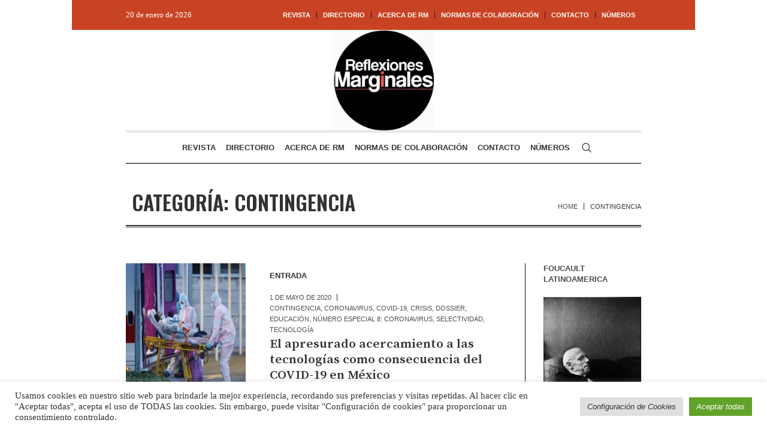

--- FILE ---
content_type: text/html; charset=UTF-8
request_url: https://reflexionesmarginales.com/blog/category/contingencia/
body_size: 18549
content:
<!DOCTYPE html>
<html lang="es-MX" class="cmsmasters_html">
<head>
<meta charset="UTF-8" />
<meta name="viewport" content="width=device-width, initial-scale=1, maximum-scale=1" />
<meta name="format-detection" content="telephone=no" />
<link rel="profile" href="//gmpg.org/xfn/11" />
<link rel="pingback" href="https://reflexionesmarginales.com/xmlrpc.php" />
<meta name='robots' content='index, follow, max-image-preview:large, max-snippet:-1, max-video-preview:-1' />
	<style>img:is([sizes="auto" i], [sizes^="auto," i]) { contain-intrinsic-size: 3000px 1500px }</style>
	
	<!-- This site is optimized with the Yoast SEO plugin v22.9 - https://yoast.com/wordpress/plugins/seo/ -->
	<title>contingencia archivos - Reflexiones Marginales</title>
	<link rel="canonical" href="https://reflexionesmarginales.com/blog/category/contingencia/" />
	<meta property="og:locale" content="es_MX" />
	<meta property="og:type" content="article" />
	<meta property="og:title" content="contingencia archivos - Reflexiones Marginales" />
	<meta property="og:url" content="https://reflexionesmarginales.com/blog/category/contingencia/" />
	<meta property="og:site_name" content="Reflexiones Marginales" />
	<meta name="twitter:card" content="summary_large_image" />
	<script type="application/ld+json" class="yoast-schema-graph">{"@context":"https://schema.org","@graph":[{"@type":"CollectionPage","@id":"https://reflexionesmarginales.com/blog/category/contingencia/","url":"https://reflexionesmarginales.com/blog/category/contingencia/","name":"contingencia archivos - Reflexiones Marginales","isPartOf":{"@id":"https://reflexionesmarginales.com/#website"},"primaryImageOfPage":{"@id":"https://reflexionesmarginales.com/blog/category/contingencia/#primaryimage"},"image":{"@id":"https://reflexionesmarginales.com/blog/category/contingencia/#primaryimage"},"thumbnailUrl":"https://reflexionesmarginales.com/wp-content/uploads/2020/06/15222/el-apresurado-acercamiento-a-las-tecnologias-como-consecuencia-del-covid-19-en-mexico.jpg","breadcrumb":{"@id":"https://reflexionesmarginales.com/blog/category/contingencia/#breadcrumb"},"inLanguage":"es-MX"},{"@type":"ImageObject","inLanguage":"es-MX","@id":"https://reflexionesmarginales.com/blog/category/contingencia/#primaryimage","url":"https://reflexionesmarginales.com/wp-content/uploads/2020/06/15222/el-apresurado-acercamiento-a-las-tecnologias-como-consecuencia-del-covid-19-en-mexico.jpg","contentUrl":"https://reflexionesmarginales.com/wp-content/uploads/2020/06/15222/el-apresurado-acercamiento-a-las-tecnologias-como-consecuencia-del-covid-19-en-mexico.jpg","width":425,"height":229,"caption":"El apresurado acercamiento a las tecnologías como consecuencia del COVID-19 en México"},{"@type":"BreadcrumbList","@id":"https://reflexionesmarginales.com/blog/category/contingencia/#breadcrumb","itemListElement":[{"@type":"ListItem","position":1,"name":"Portada","item":"https://reflexionesmarginales.com/"},{"@type":"ListItem","position":2,"name":"contingencia"}]},{"@type":"WebSite","@id":"https://reflexionesmarginales.com/#website","url":"https://reflexionesmarginales.com/","name":"Reflexiones Marginales","description":"Revista de filosofía","potentialAction":[{"@type":"SearchAction","target":{"@type":"EntryPoint","urlTemplate":"https://reflexionesmarginales.com/?s={search_term_string}"},"query-input":"required name=search_term_string"}],"inLanguage":"es-MX"}]}</script>
	<!-- / Yoast SEO plugin. -->


<link rel='dns-prefetch' href='//fonts.googleapis.com' />
<link rel="alternate" type="application/rss+xml" title="Reflexiones Marginales &raquo; Feed" href="https://reflexionesmarginales.com/feed/" />
<link rel="alternate" type="application/rss+xml" title="Reflexiones Marginales &raquo; RSS de los comentarios" href="https://reflexionesmarginales.com/comments/feed/" />
<link rel="alternate" type="application/rss+xml" title="Reflexiones Marginales &raquo; contingencia RSS de la categoría" href="https://reflexionesmarginales.com/blog/category/contingencia/feed/" />
<script type="text/javascript">
/* <![CDATA[ */
window._wpemojiSettings = {"baseUrl":"https:\/\/s.w.org\/images\/core\/emoji\/16.0.1\/72x72\/","ext":".png","svgUrl":"https:\/\/s.w.org\/images\/core\/emoji\/16.0.1\/svg\/","svgExt":".svg","source":{"concatemoji":"https:\/\/reflexionesmarginales.com\/wp-includes\/js\/wp-emoji-release.min.js?ver=6.8.3"}};
/*! This file is auto-generated */
!function(s,n){var o,i,e;function c(e){try{var t={supportTests:e,timestamp:(new Date).valueOf()};sessionStorage.setItem(o,JSON.stringify(t))}catch(e){}}function p(e,t,n){e.clearRect(0,0,e.canvas.width,e.canvas.height),e.fillText(t,0,0);var t=new Uint32Array(e.getImageData(0,0,e.canvas.width,e.canvas.height).data),a=(e.clearRect(0,0,e.canvas.width,e.canvas.height),e.fillText(n,0,0),new Uint32Array(e.getImageData(0,0,e.canvas.width,e.canvas.height).data));return t.every(function(e,t){return e===a[t]})}function u(e,t){e.clearRect(0,0,e.canvas.width,e.canvas.height),e.fillText(t,0,0);for(var n=e.getImageData(16,16,1,1),a=0;a<n.data.length;a++)if(0!==n.data[a])return!1;return!0}function f(e,t,n,a){switch(t){case"flag":return n(e,"\ud83c\udff3\ufe0f\u200d\u26a7\ufe0f","\ud83c\udff3\ufe0f\u200b\u26a7\ufe0f")?!1:!n(e,"\ud83c\udde8\ud83c\uddf6","\ud83c\udde8\u200b\ud83c\uddf6")&&!n(e,"\ud83c\udff4\udb40\udc67\udb40\udc62\udb40\udc65\udb40\udc6e\udb40\udc67\udb40\udc7f","\ud83c\udff4\u200b\udb40\udc67\u200b\udb40\udc62\u200b\udb40\udc65\u200b\udb40\udc6e\u200b\udb40\udc67\u200b\udb40\udc7f");case"emoji":return!a(e,"\ud83e\udedf")}return!1}function g(e,t,n,a){var r="undefined"!=typeof WorkerGlobalScope&&self instanceof WorkerGlobalScope?new OffscreenCanvas(300,150):s.createElement("canvas"),o=r.getContext("2d",{willReadFrequently:!0}),i=(o.textBaseline="top",o.font="600 32px Arial",{});return e.forEach(function(e){i[e]=t(o,e,n,a)}),i}function t(e){var t=s.createElement("script");t.src=e,t.defer=!0,s.head.appendChild(t)}"undefined"!=typeof Promise&&(o="wpEmojiSettingsSupports",i=["flag","emoji"],n.supports={everything:!0,everythingExceptFlag:!0},e=new Promise(function(e){s.addEventListener("DOMContentLoaded",e,{once:!0})}),new Promise(function(t){var n=function(){try{var e=JSON.parse(sessionStorage.getItem(o));if("object"==typeof e&&"number"==typeof e.timestamp&&(new Date).valueOf()<e.timestamp+604800&&"object"==typeof e.supportTests)return e.supportTests}catch(e){}return null}();if(!n){if("undefined"!=typeof Worker&&"undefined"!=typeof OffscreenCanvas&&"undefined"!=typeof URL&&URL.createObjectURL&&"undefined"!=typeof Blob)try{var e="postMessage("+g.toString()+"("+[JSON.stringify(i),f.toString(),p.toString(),u.toString()].join(",")+"));",a=new Blob([e],{type:"text/javascript"}),r=new Worker(URL.createObjectURL(a),{name:"wpTestEmojiSupports"});return void(r.onmessage=function(e){c(n=e.data),r.terminate(),t(n)})}catch(e){}c(n=g(i,f,p,u))}t(n)}).then(function(e){for(var t in e)n.supports[t]=e[t],n.supports.everything=n.supports.everything&&n.supports[t],"flag"!==t&&(n.supports.everythingExceptFlag=n.supports.everythingExceptFlag&&n.supports[t]);n.supports.everythingExceptFlag=n.supports.everythingExceptFlag&&!n.supports.flag,n.DOMReady=!1,n.readyCallback=function(){n.DOMReady=!0}}).then(function(){return e}).then(function(){var e;n.supports.everything||(n.readyCallback(),(e=n.source||{}).concatemoji?t(e.concatemoji):e.wpemoji&&e.twemoji&&(t(e.twemoji),t(e.wpemoji)))}))}((window,document),window._wpemojiSettings);
/* ]]> */
</script>
<link rel='stylesheet' id='layerslider-css' href='https://reflexionesmarginales.com/wp-content/plugins/LayerSlider/assets/static/layerslider/css/layerslider.css?ver=6.11.8' type='text/css' media='all' />
<style id='wp-emoji-styles-inline-css' type='text/css'>

	img.wp-smiley, img.emoji {
		display: inline !important;
		border: none !important;
		box-shadow: none !important;
		height: 1em !important;
		width: 1em !important;
		margin: 0 0.07em !important;
		vertical-align: -0.1em !important;
		background: none !important;
		padding: 0 !important;
	}
</style>
<link rel='stylesheet' id='wp-block-library-css' href='https://reflexionesmarginales.com/wp-includes/css/dist/block-library/style.min.css?ver=6.8.3' type='text/css' media='all' />
<style id='classic-theme-styles-inline-css' type='text/css'>
/*! This file is auto-generated */
.wp-block-button__link{color:#fff;background-color:#32373c;border-radius:9999px;box-shadow:none;text-decoration:none;padding:calc(.667em + 2px) calc(1.333em + 2px);font-size:1.125em}.wp-block-file__button{background:#32373c;color:#fff;text-decoration:none}
</style>
<style id='global-styles-inline-css' type='text/css'>
:root{--wp--preset--aspect-ratio--square: 1;--wp--preset--aspect-ratio--4-3: 4/3;--wp--preset--aspect-ratio--3-4: 3/4;--wp--preset--aspect-ratio--3-2: 3/2;--wp--preset--aspect-ratio--2-3: 2/3;--wp--preset--aspect-ratio--16-9: 16/9;--wp--preset--aspect-ratio--9-16: 9/16;--wp--preset--color--black: #000000;--wp--preset--color--cyan-bluish-gray: #abb8c3;--wp--preset--color--white: #ffffff;--wp--preset--color--pale-pink: #f78da7;--wp--preset--color--vivid-red: #cf2e2e;--wp--preset--color--luminous-vivid-orange: #ff6900;--wp--preset--color--luminous-vivid-amber: #fcb900;--wp--preset--color--light-green-cyan: #7bdcb5;--wp--preset--color--vivid-green-cyan: #00d084;--wp--preset--color--pale-cyan-blue: #8ed1fc;--wp--preset--color--vivid-cyan-blue: #0693e3;--wp--preset--color--vivid-purple: #9b51e0;--wp--preset--color--color-1: #000000;--wp--preset--color--color-2: #ffffff;--wp--preset--color--color-3: #000000;--wp--preset--color--color-4: #000000;--wp--preset--color--color-5: #000000;--wp--preset--color--color-6: #f4f4f4;--wp--preset--color--color-7: #d4d4d4;--wp--preset--color--color-8: #dfdfdf;--wp--preset--gradient--vivid-cyan-blue-to-vivid-purple: linear-gradient(135deg,rgba(6,147,227,1) 0%,rgb(155,81,224) 100%);--wp--preset--gradient--light-green-cyan-to-vivid-green-cyan: linear-gradient(135deg,rgb(122,220,180) 0%,rgb(0,208,130) 100%);--wp--preset--gradient--luminous-vivid-amber-to-luminous-vivid-orange: linear-gradient(135deg,rgba(252,185,0,1) 0%,rgba(255,105,0,1) 100%);--wp--preset--gradient--luminous-vivid-orange-to-vivid-red: linear-gradient(135deg,rgba(255,105,0,1) 0%,rgb(207,46,46) 100%);--wp--preset--gradient--very-light-gray-to-cyan-bluish-gray: linear-gradient(135deg,rgb(238,238,238) 0%,rgb(169,184,195) 100%);--wp--preset--gradient--cool-to-warm-spectrum: linear-gradient(135deg,rgb(74,234,220) 0%,rgb(151,120,209) 20%,rgb(207,42,186) 40%,rgb(238,44,130) 60%,rgb(251,105,98) 80%,rgb(254,248,76) 100%);--wp--preset--gradient--blush-light-purple: linear-gradient(135deg,rgb(255,206,236) 0%,rgb(152,150,240) 100%);--wp--preset--gradient--blush-bordeaux: linear-gradient(135deg,rgb(254,205,165) 0%,rgb(254,45,45) 50%,rgb(107,0,62) 100%);--wp--preset--gradient--luminous-dusk: linear-gradient(135deg,rgb(255,203,112) 0%,rgb(199,81,192) 50%,rgb(65,88,208) 100%);--wp--preset--gradient--pale-ocean: linear-gradient(135deg,rgb(255,245,203) 0%,rgb(182,227,212) 50%,rgb(51,167,181) 100%);--wp--preset--gradient--electric-grass: linear-gradient(135deg,rgb(202,248,128) 0%,rgb(113,206,126) 100%);--wp--preset--gradient--midnight: linear-gradient(135deg,rgb(2,3,129) 0%,rgb(40,116,252) 100%);--wp--preset--font-size--small: 13px;--wp--preset--font-size--medium: 20px;--wp--preset--font-size--large: 36px;--wp--preset--font-size--x-large: 42px;--wp--preset--spacing--20: 0.44rem;--wp--preset--spacing--30: 0.67rem;--wp--preset--spacing--40: 1rem;--wp--preset--spacing--50: 1.5rem;--wp--preset--spacing--60: 2.25rem;--wp--preset--spacing--70: 3.38rem;--wp--preset--spacing--80: 5.06rem;--wp--preset--shadow--natural: 6px 6px 9px rgba(0, 0, 0, 0.2);--wp--preset--shadow--deep: 12px 12px 50px rgba(0, 0, 0, 0.4);--wp--preset--shadow--sharp: 6px 6px 0px rgba(0, 0, 0, 0.2);--wp--preset--shadow--outlined: 6px 6px 0px -3px rgba(255, 255, 255, 1), 6px 6px rgba(0, 0, 0, 1);--wp--preset--shadow--crisp: 6px 6px 0px rgba(0, 0, 0, 1);}:where(.is-layout-flex){gap: 0.5em;}:where(.is-layout-grid){gap: 0.5em;}body .is-layout-flex{display: flex;}.is-layout-flex{flex-wrap: wrap;align-items: center;}.is-layout-flex > :is(*, div){margin: 0;}body .is-layout-grid{display: grid;}.is-layout-grid > :is(*, div){margin: 0;}:where(.wp-block-columns.is-layout-flex){gap: 2em;}:where(.wp-block-columns.is-layout-grid){gap: 2em;}:where(.wp-block-post-template.is-layout-flex){gap: 1.25em;}:where(.wp-block-post-template.is-layout-grid){gap: 1.25em;}.has-black-color{color: var(--wp--preset--color--black) !important;}.has-cyan-bluish-gray-color{color: var(--wp--preset--color--cyan-bluish-gray) !important;}.has-white-color{color: var(--wp--preset--color--white) !important;}.has-pale-pink-color{color: var(--wp--preset--color--pale-pink) !important;}.has-vivid-red-color{color: var(--wp--preset--color--vivid-red) !important;}.has-luminous-vivid-orange-color{color: var(--wp--preset--color--luminous-vivid-orange) !important;}.has-luminous-vivid-amber-color{color: var(--wp--preset--color--luminous-vivid-amber) !important;}.has-light-green-cyan-color{color: var(--wp--preset--color--light-green-cyan) !important;}.has-vivid-green-cyan-color{color: var(--wp--preset--color--vivid-green-cyan) !important;}.has-pale-cyan-blue-color{color: var(--wp--preset--color--pale-cyan-blue) !important;}.has-vivid-cyan-blue-color{color: var(--wp--preset--color--vivid-cyan-blue) !important;}.has-vivid-purple-color{color: var(--wp--preset--color--vivid-purple) !important;}.has-black-background-color{background-color: var(--wp--preset--color--black) !important;}.has-cyan-bluish-gray-background-color{background-color: var(--wp--preset--color--cyan-bluish-gray) !important;}.has-white-background-color{background-color: var(--wp--preset--color--white) !important;}.has-pale-pink-background-color{background-color: var(--wp--preset--color--pale-pink) !important;}.has-vivid-red-background-color{background-color: var(--wp--preset--color--vivid-red) !important;}.has-luminous-vivid-orange-background-color{background-color: var(--wp--preset--color--luminous-vivid-orange) !important;}.has-luminous-vivid-amber-background-color{background-color: var(--wp--preset--color--luminous-vivid-amber) !important;}.has-light-green-cyan-background-color{background-color: var(--wp--preset--color--light-green-cyan) !important;}.has-vivid-green-cyan-background-color{background-color: var(--wp--preset--color--vivid-green-cyan) !important;}.has-pale-cyan-blue-background-color{background-color: var(--wp--preset--color--pale-cyan-blue) !important;}.has-vivid-cyan-blue-background-color{background-color: var(--wp--preset--color--vivid-cyan-blue) !important;}.has-vivid-purple-background-color{background-color: var(--wp--preset--color--vivid-purple) !important;}.has-black-border-color{border-color: var(--wp--preset--color--black) !important;}.has-cyan-bluish-gray-border-color{border-color: var(--wp--preset--color--cyan-bluish-gray) !important;}.has-white-border-color{border-color: var(--wp--preset--color--white) !important;}.has-pale-pink-border-color{border-color: var(--wp--preset--color--pale-pink) !important;}.has-vivid-red-border-color{border-color: var(--wp--preset--color--vivid-red) !important;}.has-luminous-vivid-orange-border-color{border-color: var(--wp--preset--color--luminous-vivid-orange) !important;}.has-luminous-vivid-amber-border-color{border-color: var(--wp--preset--color--luminous-vivid-amber) !important;}.has-light-green-cyan-border-color{border-color: var(--wp--preset--color--light-green-cyan) !important;}.has-vivid-green-cyan-border-color{border-color: var(--wp--preset--color--vivid-green-cyan) !important;}.has-pale-cyan-blue-border-color{border-color: var(--wp--preset--color--pale-cyan-blue) !important;}.has-vivid-cyan-blue-border-color{border-color: var(--wp--preset--color--vivid-cyan-blue) !important;}.has-vivid-purple-border-color{border-color: var(--wp--preset--color--vivid-purple) !important;}.has-vivid-cyan-blue-to-vivid-purple-gradient-background{background: var(--wp--preset--gradient--vivid-cyan-blue-to-vivid-purple) !important;}.has-light-green-cyan-to-vivid-green-cyan-gradient-background{background: var(--wp--preset--gradient--light-green-cyan-to-vivid-green-cyan) !important;}.has-luminous-vivid-amber-to-luminous-vivid-orange-gradient-background{background: var(--wp--preset--gradient--luminous-vivid-amber-to-luminous-vivid-orange) !important;}.has-luminous-vivid-orange-to-vivid-red-gradient-background{background: var(--wp--preset--gradient--luminous-vivid-orange-to-vivid-red) !important;}.has-very-light-gray-to-cyan-bluish-gray-gradient-background{background: var(--wp--preset--gradient--very-light-gray-to-cyan-bluish-gray) !important;}.has-cool-to-warm-spectrum-gradient-background{background: var(--wp--preset--gradient--cool-to-warm-spectrum) !important;}.has-blush-light-purple-gradient-background{background: var(--wp--preset--gradient--blush-light-purple) !important;}.has-blush-bordeaux-gradient-background{background: var(--wp--preset--gradient--blush-bordeaux) !important;}.has-luminous-dusk-gradient-background{background: var(--wp--preset--gradient--luminous-dusk) !important;}.has-pale-ocean-gradient-background{background: var(--wp--preset--gradient--pale-ocean) !important;}.has-electric-grass-gradient-background{background: var(--wp--preset--gradient--electric-grass) !important;}.has-midnight-gradient-background{background: var(--wp--preset--gradient--midnight) !important;}.has-small-font-size{font-size: var(--wp--preset--font-size--small) !important;}.has-medium-font-size{font-size: var(--wp--preset--font-size--medium) !important;}.has-large-font-size{font-size: var(--wp--preset--font-size--large) !important;}.has-x-large-font-size{font-size: var(--wp--preset--font-size--x-large) !important;}
:where(.wp-block-post-template.is-layout-flex){gap: 1.25em;}:where(.wp-block-post-template.is-layout-grid){gap: 1.25em;}
:where(.wp-block-columns.is-layout-flex){gap: 2em;}:where(.wp-block-columns.is-layout-grid){gap: 2em;}
:root :where(.wp-block-pullquote){font-size: 1.5em;line-height: 1.6;}
</style>
<link rel='stylesheet' id='cookie-law-info-css' href='https://reflexionesmarginales.com/wp-content/plugins/cookie-law-info/legacy/public/css/cookie-law-info-public.css?ver=3.2.4' type='text/css' media='all' />
<link rel='stylesheet' id='cookie-law-info-gdpr-css' href='https://reflexionesmarginales.com/wp-content/plugins/cookie-law-info/legacy/public/css/cookie-law-info-gdpr.css?ver=3.2.4' type='text/css' media='all' />
<link rel='stylesheet' id='the-newspaper-theme-style-css' href='https://reflexionesmarginales.com/wp-content/themes/the-newspaper/style.css?ver=1.0.0' type='text/css' media='screen, print' />
<link rel='stylesheet' id='the-newspaper-style-css' href='https://reflexionesmarginales.com/wp-content/themes/the-newspaper/theme-framework/theme-style/css/style.css?ver=1.0.0' type='text/css' media='screen, print' />
<style id='the-newspaper-style-inline-css' type='text/css'>

	html body {
		background-color : #ffffff;
	}

	.header_mid .header_mid_inner .logo_wrap {
		width : 168px;
	}

	.header_mid_inner .logo img.logo_retina {
		width : 414px;
	}


		.headline_aligner, 
		.cmsmasters_breadcrumbs_aligner {
			min-height:102px;
		}
		

		
		#page .cmsmasters_social_icon_color.cmsmasters_social_icon_1 {
			color:#000000;
		}
		
		
		#page .cmsmasters_social_icon_color.cmsmasters_social_icon_1:hover {
			color:rgba(0,0,0,0.6);
		}
		
		#page .cmsmasters_social_icon_color.cmsmasters_social_icon_2 {
			color:#000000;
		}
		
		
		#page .cmsmasters_social_icon_color.cmsmasters_social_icon_2:hover {
			color:rgba(0,0,0,0.6);
		}
		
		#page .cmsmasters_social_icon_color.cmsmasters_social_icon_3 {
			color:#000000;
		}
		
		
		#page .cmsmasters_social_icon_color.cmsmasters_social_icon_3:hover {
			color:rgba(0,0,0,0.6);
		}
		
		#page .cmsmasters_social_icon_color.cmsmasters_social_icon_4 {
			color:#000000;
		}
		
		
		#page .cmsmasters_social_icon_color.cmsmasters_social_icon_4:hover {
			color:rgba(0,0,0,0.6);
		}

	.header_top {
		height : 50px;
	}
	
	.header_mid {
		height : 168px;
	}
	
	.header_bot {
		height : 56px;
	}
	
	#page.cmsmasters_heading_after_header #middle, 
	#page.cmsmasters_heading_under_header #middle .headline .headline_outer {
		padding-top : 168px;
	}
	
	#page.cmsmasters_heading_after_header.enable_header_top #middle, 
	#page.cmsmasters_heading_under_header.enable_header_top #middle .headline .headline_outer {
		padding-top : 218px;
	}
	
	#page.cmsmasters_heading_after_header.enable_header_bottom #middle, 
	#page.cmsmasters_heading_under_header.enable_header_bottom #middle .headline .headline_outer {
		padding-top : 224px;
	}
	
	#page.cmsmasters_heading_after_header.enable_header_top.enable_header_bottom #middle, 
	#page.cmsmasters_heading_under_header.enable_header_top.enable_header_bottom #middle .headline .headline_outer {
		padding-top : 274px;
	}
	
	@media only screen and (max-width: 1024px) {
		.header_top,
		.header_mid,
		.header_bot {
			height : auto;
		}
		
		.header_mid .header_mid_inner .header_mid_inner_cont > div {
			height : 137.76px;
		}
		
		#page.cmsmasters_heading_after_header #middle, 
		#page.cmsmasters_heading_under_header #middle .headline .headline_outer, 
		#page.cmsmasters_heading_after_header.enable_header_top #middle, 
		#page.cmsmasters_heading_under_header.enable_header_top #middle .headline .headline_outer, 
		#page.cmsmasters_heading_after_header.enable_header_bottom #middle, 
		#page.cmsmasters_heading_under_header.enable_header_bottom #middle .headline .headline_outer, 
		#page.cmsmasters_heading_after_header.enable_header_top.enable_header_bottom #middle, 
		#page.cmsmasters_heading_under_header.enable_header_top.enable_header_bottom #middle .headline .headline_outer {
			padding-top : 0 !important;
		}
	}
	
	@media only screen and (max-width: 768px) {
		.header_mid .header_mid_inner .header_mid_inner_cont > div, 
		.header_bot .header_bot_inner .header_mid_inner_cont > div {
			height:auto;
		}
	}
.cmsmasters_bottom_sidebar_list li {
    margin:0;
    padding:6px 0  0;
}

.cmsmasters_bottom_sidebar_list li:before {
    content: none;
}
</style>
<link rel='stylesheet' id='the-newspaper-adaptive-css' href='https://reflexionesmarginales.com/wp-content/themes/the-newspaper/theme-framework/theme-style/css/adaptive.css?ver=1.0.0' type='text/css' media='screen, print' />
<link rel='stylesheet' id='the-newspaper-retina-css' href='https://reflexionesmarginales.com/wp-content/themes/the-newspaper/theme-framework/theme-style/css/retina.css?ver=1.0.0' type='text/css' media='screen' />
<link rel='stylesheet' id='the-newspaper-icons-css' href='https://reflexionesmarginales.com/wp-content/themes/the-newspaper/css/fontello.css?ver=1.0.0' type='text/css' media='screen' />
<link rel='stylesheet' id='the-newspaper-icons-custom-css' href='https://reflexionesmarginales.com/wp-content/themes/the-newspaper/theme-vars/theme-style/css/fontello-custom.css?ver=1.0.0' type='text/css' media='screen' />
<link rel='stylesheet' id='animate-css' href='https://reflexionesmarginales.com/wp-content/themes/the-newspaper/css/animate.css?ver=1.0.0' type='text/css' media='screen' />
<link rel='stylesheet' id='ilightbox-css' href='https://reflexionesmarginales.com/wp-content/themes/the-newspaper/css/ilightbox.css?ver=2.2.0' type='text/css' media='screen' />
<link rel='stylesheet' id='ilightbox-skin-dark-css' href='https://reflexionesmarginales.com/wp-content/themes/the-newspaper/css/ilightbox-skins/dark-skin.css?ver=2.2.0' type='text/css' media='screen' />
<link rel='stylesheet' id='the-newspaper-fonts-schemes-css' href='https://reflexionesmarginales.com/wp-content/uploads/cmsmasters_styles/the-newspaper.css?ver=1.0.0' type='text/css' media='screen' />
<link rel='stylesheet' id='google-fonts-css' href='//fonts.googleapis.com/css?family=Oswald%3A200%2C300%2C400%2C500%2C600%2C700%7CSource+Serif+Pro%3A400%2C600%2C700&#038;ver=6.8.3' type='text/css' media='all' />
<link rel='stylesheet' id='the-newspaper-theme-vars-style-css' href='https://reflexionesmarginales.com/wp-content/themes/the-newspaper/theme-vars/theme-style/css/vars-style.css?ver=1.0.0' type='text/css' media='screen, print' />
<link rel='stylesheet' id='the-newspaper-gutenberg-frontend-style-css' href='https://reflexionesmarginales.com/wp-content/themes/the-newspaper/gutenberg/cmsmasters-framework/theme-style/css/frontend-style.css?ver=1.0.0' type='text/css' media='screen' />
<script type="text/javascript" src="https://reflexionesmarginales.com/wp-includes/js/jquery/jquery.min.js?ver=3.7.1" id="jquery-core-js"></script>
<script type="text/javascript" src="https://reflexionesmarginales.com/wp-includes/js/jquery/jquery-migrate.min.js?ver=3.4.1" id="jquery-migrate-js"></script>
<script type="text/javascript" id="layerslider-utils-js-extra">
/* <![CDATA[ */
var LS_Meta = {"v":"6.11.8","fixGSAP":"1"};
/* ]]> */
</script>
<script type="text/javascript" src="https://reflexionesmarginales.com/wp-content/plugins/LayerSlider/assets/static/layerslider/js/layerslider.utils.js?ver=6.11.8" id="layerslider-utils-js"></script>
<script type="text/javascript" src="https://reflexionesmarginales.com/wp-content/plugins/LayerSlider/assets/static/layerslider/js/layerslider.kreaturamedia.jquery.js?ver=6.11.8" id="layerslider-js"></script>
<script type="text/javascript" src="https://reflexionesmarginales.com/wp-content/plugins/LayerSlider/assets/static/layerslider/js/layerslider.transitions.js?ver=6.11.8" id="layerslider-transitions-js"></script>
<script type="text/javascript" id="cookie-law-info-js-extra">
/* <![CDATA[ */
var Cli_Data = {"nn_cookie_ids":[],"cookielist":[],"non_necessary_cookies":[],"ccpaEnabled":"","ccpaRegionBased":"","ccpaBarEnabled":"","strictlyEnabled":["necessary","obligatoire"],"ccpaType":"gdpr","js_blocking":"1","custom_integration":"","triggerDomRefresh":"","secure_cookies":""};
var cli_cookiebar_settings = {"animate_speed_hide":"500","animate_speed_show":"500","background":"#FFF","border":"#b1a6a6c2","border_on":"","button_1_button_colour":"#61a229","button_1_button_hover":"#4e8221","button_1_link_colour":"#fff","button_1_as_button":"1","button_1_new_win":"","button_2_button_colour":"#333","button_2_button_hover":"#292929","button_2_link_colour":"#444","button_2_as_button":"","button_2_hidebar":"","button_3_button_colour":"#dedfe0","button_3_button_hover":"#b2b2b3","button_3_link_colour":"#333333","button_3_as_button":"1","button_3_new_win":"","button_4_button_colour":"#dedfe0","button_4_button_hover":"#b2b2b3","button_4_link_colour":"#333333","button_4_as_button":"1","button_7_button_colour":"#61a229","button_7_button_hover":"#4e8221","button_7_link_colour":"#fff","button_7_as_button":"1","button_7_new_win":"","font_family":"inherit","header_fix":"","notify_animate_hide":"1","notify_animate_show":"","notify_div_id":"#cookie-law-info-bar","notify_position_horizontal":"right","notify_position_vertical":"bottom","scroll_close":"","scroll_close_reload":"","accept_close_reload":"","reject_close_reload":"","showagain_tab":"","showagain_background":"#fff","showagain_border":"#000","showagain_div_id":"#cookie-law-info-again","showagain_x_position":"100px","text":"#333333","show_once_yn":"","show_once":"10000","logging_on":"","as_popup":"","popup_overlay":"1","bar_heading_text":"","cookie_bar_as":"banner","popup_showagain_position":"bottom-right","widget_position":"left"};
var log_object = {"ajax_url":"https:\/\/reflexionesmarginales.com\/wp-admin\/admin-ajax.php"};
/* ]]> */
</script>
<script type="text/javascript" src="https://reflexionesmarginales.com/wp-content/plugins/cookie-law-info/legacy/public/js/cookie-law-info-public.js?ver=3.2.4" id="cookie-law-info-js"></script>
<script type="text/javascript" src="//reflexionesmarginales.com/wp-content/plugins/revslider/sr6/assets/js/rbtools.min.js?ver=6.7.20" async id="tp-tools-js"></script>
<script type="text/javascript" src="//reflexionesmarginales.com/wp-content/plugins/revslider/sr6/assets/js/rs6.min.js?ver=6.7.20" async id="revmin-js"></script>
<script type="text/javascript" src="https://reflexionesmarginales.com/wp-content/themes/the-newspaper/js/debounced-resize.min.js?ver=1.0.0" id="debounced-resize-js"></script>
<script type="text/javascript" src="https://reflexionesmarginales.com/wp-content/themes/the-newspaper/js/modernizr.min.js?ver=1.0.0" id="modernizr-js"></script>
<script type="text/javascript" src="https://reflexionesmarginales.com/wp-content/themes/the-newspaper/js/respond.min.js?ver=1.0.0" id="respond-js"></script>
<script type="text/javascript" src="https://reflexionesmarginales.com/wp-content/themes/the-newspaper/js/jquery.iLightBox.min.js?ver=2.2.0" id="iLightBox-js"></script>
<meta name="generator" content="Powered by LayerSlider 6.11.8 - Multi-Purpose, Responsive, Parallax, Mobile-Friendly Slider Plugin for WordPress." />
<!-- LayerSlider updates and docs at: https://layerslider.kreaturamedia.com -->
<link rel="https://api.w.org/" href="https://reflexionesmarginales.com/wp-json/" /><link rel="alternate" title="JSON" type="application/json" href="https://reflexionesmarginales.com/wp-json/wp/v2/categories/620" /><link rel="EditURI" type="application/rsd+xml" title="RSD" href="https://reflexionesmarginales.com/xmlrpc.php?rsd" />
<meta name="generator" content="Powered by Visual Composer Website Builder - fast and easy-to-use drag and drop visual editor for WordPress."/><noscript><style>.vce-row-container .vcv-lozad {display: none}</style></noscript><meta name="generator" content="Powered by Slider Revolution 6.7.20 - responsive, Mobile-Friendly Slider Plugin for WordPress with comfortable drag and drop interface." />
<script>function setREVStartSize(e){
			//window.requestAnimationFrame(function() {
				window.RSIW = window.RSIW===undefined ? window.innerWidth : window.RSIW;
				window.RSIH = window.RSIH===undefined ? window.innerHeight : window.RSIH;
				try {
					var pw = document.getElementById(e.c).parentNode.offsetWidth,
						newh;
					pw = pw===0 || isNaN(pw) || (e.l=="fullwidth" || e.layout=="fullwidth") ? window.RSIW : pw;
					e.tabw = e.tabw===undefined ? 0 : parseInt(e.tabw);
					e.thumbw = e.thumbw===undefined ? 0 : parseInt(e.thumbw);
					e.tabh = e.tabh===undefined ? 0 : parseInt(e.tabh);
					e.thumbh = e.thumbh===undefined ? 0 : parseInt(e.thumbh);
					e.tabhide = e.tabhide===undefined ? 0 : parseInt(e.tabhide);
					e.thumbhide = e.thumbhide===undefined ? 0 : parseInt(e.thumbhide);
					e.mh = e.mh===undefined || e.mh=="" || e.mh==="auto" ? 0 : parseInt(e.mh,0);
					if(e.layout==="fullscreen" || e.l==="fullscreen")
						newh = Math.max(e.mh,window.RSIH);
					else{
						e.gw = Array.isArray(e.gw) ? e.gw : [e.gw];
						for (var i in e.rl) if (e.gw[i]===undefined || e.gw[i]===0) e.gw[i] = e.gw[i-1];
						e.gh = e.el===undefined || e.el==="" || (Array.isArray(e.el) && e.el.length==0)? e.gh : e.el;
						e.gh = Array.isArray(e.gh) ? e.gh : [e.gh];
						for (var i in e.rl) if (e.gh[i]===undefined || e.gh[i]===0) e.gh[i] = e.gh[i-1];
											
						var nl = new Array(e.rl.length),
							ix = 0,
							sl;
						e.tabw = e.tabhide>=pw ? 0 : e.tabw;
						e.thumbw = e.thumbhide>=pw ? 0 : e.thumbw;
						e.tabh = e.tabhide>=pw ? 0 : e.tabh;
						e.thumbh = e.thumbhide>=pw ? 0 : e.thumbh;
						for (var i in e.rl) nl[i] = e.rl[i]<window.RSIW ? 0 : e.rl[i];
						sl = nl[0];
						for (var i in nl) if (sl>nl[i] && nl[i]>0) { sl = nl[i]; ix=i;}
						var m = pw>(e.gw[ix]+e.tabw+e.thumbw) ? 1 : (pw-(e.tabw+e.thumbw)) / (e.gw[ix]);
						newh =  (e.gh[ix] * m) + (e.tabh + e.thumbh);
					}
					var el = document.getElementById(e.c);
					if (el!==null && el) el.style.height = newh+"px";
					el = document.getElementById(e.c+"_wrapper");
					if (el!==null && el) {
						el.style.height = newh+"px";
						el.style.display = "block";
					}
				} catch(e){
					console.log("Failure at Presize of Slider:" + e)
				}
			//});
		  };</script>
</head>
<body class="archive category category-contingencia category-620 wp-theme-the-newspaper vcwb">


<div class="cmsmasters_header_search_form">
			<span class="cmsmasters_header_search_form_close cmsmasters_theme_icon_cancel"></span><form method="get" action="https://reflexionesmarginales.com/">
			<div class="cmsmasters_header_search_form_field">
				<button type="submit" class="cmsmasters_theme_icon_search"></button>
				<input type="search" name="s" placeholder="Enter Keywords" value="" />
			</div>
		</form></div>
<!-- Start Page -->
<div id="page" class="chrome_only cmsmasters_boxed fixed_header enable_header_top enable_header_bottom enable_header_centered cmsmasters_heading_after_header hfeed site">

<!-- Start Main -->
<div id="main">

<!-- Start Header -->
<header id="header">
	<div class="header_top" data-height="50"><div class="header_top_outer"><div class="header_top_inner"><div class="top_nav_wrap"><a class="responsive_top_nav cmsmasters_theme_icon_resp_nav" href="javascript:void(0)"></a><nav><div class="menu-top-line-navigation-container"><ul id="top_line_nav" class="top_line_nav"><li id="menu-item-14399" class="menu-item menu-item-type-post_type menu-item-object-page menu-item-home menu-item-14399"><a href="https://reflexionesmarginales.com/"><span class="nav_item_wrap">REVISTA</span></a></li>
<li id="menu-item-18132" class="menu-item menu-item-type-post_type menu-item-object-page menu-item-18132"><a href="https://reflexionesmarginales.com/directorio/"><span class="nav_item_wrap">DIRECTORIO</span></a></li>
<li id="menu-item-18133" class="menu-item menu-item-type-post_type menu-item-object-page menu-item-18133"><a href="https://reflexionesmarginales.com/acerca-de-rm/"><span class="nav_item_wrap">ACERCA DE RM</span></a></li>
<li id="menu-item-18134" class="menu-item menu-item-type-post_type menu-item-object-page menu-item-18134"><a href="https://reflexionesmarginales.com/lineamientos-editoriales/"><span class="nav_item_wrap">NORMAS DE COLABORACIÓN</span></a></li>
<li id="menu-item-14395" class="menu-item menu-item-type-post_type menu-item-object-page menu-item-14395"><a href="https://reflexionesmarginales.com/contacts/"><span class="nav_item_wrap">CONTACTO</span></a></li>
<li id="menu-item-22757" class="menu-item menu-item-type-post_type menu-item-object-page menu-item-22757"><a href="https://reflexionesmarginales.com/numeros/"><span class="nav_item_wrap">NÚMEROS</span></a></li>
</ul></div></nav></div><div class="header_top_date"><div class="date_wrap">20 de enero de 2026</div></div></div></div><div class="header_top_but closed"><span class="cmsmasters_theme_icon_slide_bottom"></span></div></div><div class="header_mid" data-height="168"><div class="header_mid_outer"><div class="header_mid_inner"><div class="header_mid_inner_cont"><div class="logo_wrap"><a href="https://reflexionesmarginales.com/" title="Reflexiones Marginales" class="logo">
	<img src="https://reflexionesmarginales.com/wp-content/uploads/2023/05/IMG_4701.jpg" alt="Reflexiones Marginales" /><img class="logo_retina" src="https://reflexionesmarginales.com/wp-content/uploads/2023/05/IMG_4701.jpg" alt="Reflexiones Marginales" width="414" height="412" /></a>
</div></div></div></div></div><div class="header_bot" data-height="56"><div class="header_bot_outer"><div class="header_bot_inner"><div class="header_bot_inner_cont"><div class="resp_bot_nav_wrap"><div class="resp_bot_nav_outer"><a class="responsive_nav resp_bot_nav cmsmasters_theme_icon_resp_nav" href="javascript:void(0)"></a></div></div><div class="bot_search_but_wrap"><a href="javascript:void(0)" class="bot_search_but cmsmasters_header_search_but cmsmasters_theme_icon_search"></a></div><!-- Start Navigation --><div class="bot_nav_wrap"><nav><div class="menu-top-line-navigation-container"><ul id="navigation" class="bot_nav navigation"><li class="menu-item menu-item-type-post_type menu-item-object-page menu-item-home menu-item-14399 menu-item-depth-0"><a href="https://reflexionesmarginales.com/"><span class="nav_item_wrap"><span class="nav_title">REVISTA</span></span></a></li>
<li class="menu-item menu-item-type-post_type menu-item-object-page menu-item-18132 menu-item-depth-0"><a href="https://reflexionesmarginales.com/directorio/"><span class="nav_item_wrap"><span class="nav_title">DIRECTORIO</span></span></a></li>
<li class="menu-item menu-item-type-post_type menu-item-object-page menu-item-18133 menu-item-depth-0"><a href="https://reflexionesmarginales.com/acerca-de-rm/"><span class="nav_item_wrap"><span class="nav_title">ACERCA DE RM</span></span></a></li>
<li class="menu-item menu-item-type-post_type menu-item-object-page menu-item-18134 menu-item-depth-0"><a href="https://reflexionesmarginales.com/lineamientos-editoriales/"><span class="nav_item_wrap"><span class="nav_title">NORMAS DE COLABORACIÓN</span></span></a></li>
<li class="menu-item menu-item-type-post_type menu-item-object-page menu-item-14395 menu-item-depth-0"><a href="https://reflexionesmarginales.com/contacts/"><span class="nav_item_wrap"><span class="nav_title">CONTACTO</span></span></a></li>
<li class="menu-item menu-item-type-post_type menu-item-object-page menu-item-22757 menu-item-depth-0"><a href="https://reflexionesmarginales.com/numeros/"><span class="nav_item_wrap"><span class="nav_title">NÚMEROS</span></span></a></li>
</ul></div></nav></div><!-- Finish Navigation --></div></div></div></div></header>
<!-- Finish Header -->


<!-- Start Middle -->
<div id="middle">
<div class="headline cmsmasters_color_scheme_default">
				<div class="headline_outer"><div class="headline_inner align_left">
					<div class="headline_inner_cont">
						<div class="headline_color"></div>
						<div class="headline_aligner"></div><div class="headline_text"><h1 class="entry-title">Categoría: <span>contingencia</span></h1></div><div class="cmsmasters_breadcrumbs"><div class="cmsmasters_breadcrumbs_aligner"></div><div class="cmsmasters_breadcrumbs_inner"><a href="https://reflexionesmarginales.com/" class="cms_home">Home</a>
	<span class="breadcrumbs_sep"></span>
	<span>contingencia</span></div></div></div></div></div>
			</div><div class="middle_inner">
<div class="content_wrap r_sidebar">

<!-- Start Content -->
<div class="content entry">
	<div class="cmsmasters_archive">
<article id="post-15222" class="cmsmasters_archive_type post-15222 post type-post status-publish format-standard has-post-thumbnail hentry category-contingencia category-coronavirus category-covid-19 category-crisis category-dossier category-educacion category-numero-especial-8-coronavirus category-selectividad category-tecnologia tag-contingencia tag-coronavirus tag-covid-19 tag-crisis tag-dossier tag-educacion tag-numero-especial-8-coronavirus tag-selectividad tag-tecnologia">
	<div class="cmsmasters_archive_item_img_wrap"><figure class="cmsmasters_img_wrap"><a href="https://reflexionesmarginales.com/blog/2020/05/01/el-apresurado-acercamiento-a-las-tecnologias-como-consecuencia-del-covid-19-en-mexico/" title="El apresurado acercamiento a las tecnologías como consecuencia del COVID-19 en México" class="cmsmasters_img_link preloader"><img width="360" height="229" src="https://reflexionesmarginales.com/wp-content/uploads/2020/06/15222/el-apresurado-acercamiento-a-las-tecnologias-como-consecuencia-del-covid-19-en-mexico-360x229.jpg" class="full-width wp-post-image" alt="El apresurado acercamiento a las tecnologías como consecuencia del COVID-19 en México" title="el-apresurado-acercamiento-a-las-tecnologias-como-consecuencia-del-covid-19-en-mexico.jpg" decoding="async" fetchpriority="high" /></a></figure></div>	<div class="cmsmasters_archive_item_cont_wrap">
		<div class="cmsmasters_archive_item_type">
			<span>Entrada</span>		</div>
		<div class="cmsmasters_archive_item_info entry-meta"><span class="cmsmasters_archive_item_date_wrap"><abbr class="published cmsmasters_archive_item_date" title="1 de mayo de 2020">1 de mayo de 2020</abbr><abbr class="dn date updated" title="27 de junio de 2020">27 de junio de 2020</abbr></span><span class="cmsmasters_archive_item_category"><a href="https://reflexionesmarginales.com/blog/category/contingencia/" class="cmsmasters_cat_color cmsmasters_cat_620" rel="category tag">contingencia</a>, <a href="https://reflexionesmarginales.com/blog/category/coronavirus/" class="cmsmasters_cat_color cmsmasters_cat_315" rel="category tag">coronavirus</a>, <a href="https://reflexionesmarginales.com/blog/category/covid-19/" class="cmsmasters_cat_color cmsmasters_cat_336" rel="category tag">covid-19</a>, <a href="https://reflexionesmarginales.com/blog/category/crisis/" class="cmsmasters_cat_color cmsmasters_cat_326" rel="category tag">crisis</a>, <a href="https://reflexionesmarginales.com/blog/category/dossier/" class="cmsmasters_cat_color cmsmasters_cat_93" rel="category tag">Dossier</a>, <a href="https://reflexionesmarginales.com/blog/category/educacion/" class="cmsmasters_cat_color cmsmasters_cat_433" rel="category tag">educación</a>, <a href="https://reflexionesmarginales.com/blog/category/numero-especial-8-coronavirus/" class="cmsmasters_cat_color cmsmasters_cat_312" rel="category tag">Número Especial 8: Coronavirus</a>, <a href="https://reflexionesmarginales.com/blog/category/selectividad/" class="cmsmasters_cat_color cmsmasters_cat_621" rel="category tag">selectividad</a>, <a href="https://reflexionesmarginales.com/blog/category/tecnologia/" class="cmsmasters_cat_color cmsmasters_cat_619" rel="category tag">tecnología</a></span></div>			<header class="cmsmasters_archive_item_header entry-header">
				<h3 class="cmsmasters_archive_item_title entry-title">
					<a href="https://reflexionesmarginales.com/blog/2020/05/01/el-apresurado-acercamiento-a-las-tecnologias-como-consecuencia-del-covid-19-en-mexico/">
						El apresurado acercamiento a las tecnologías como consecuencia del COVID-19 en México					</a>
				</h3>
			</header>
			<span class="cmsmasters_archive_item_user_name entry-meta">by <a href="https://reflexionesmarginales.com/blog/author/jesusarellano/" rel="author" title="Posts by Jesus Arellano Esquivel">Jesus Arellano Esquivel</a></span><div class="cmsmasters_archive_item_content entry-content">
<p>Resumen Con este articulo se pretende mostrar que la implementación de las tecnologías en el ámbito educativo se ha buscado durante muchos años, pero nunca ha tenido los resultados esperados. Se contextualiza este problema dentro de la presente contingencia haciendo notar que esta situación se esta aprovechando para acelerar el acercamiento a las tecnologías para...</p>
</div>
	</div>
</article><div class="cmsmasters_wrap_pagination"></div></div>
</div>
<!-- Finish Content -->


<!-- Start Sidebar -->
<div class="sidebar">
<aside id="media_image-3" class="widget widget_media_image"><h3 class="widgettitle">Foucault Latinoamerica</h3><img width="203" height="300" src="https://reflexionesmarginales.com/wp-content/uploads/2020/08/40011400_857447587978379_1191735695291449344_o-203x300.jpg" class="image wp-image-20092  attachment-medium size-medium" alt="" style="max-width: 100%; height: auto;" title="Foucault Latinoamerica" decoding="async" loading="lazy" srcset="https://reflexionesmarginales.com/wp-content/uploads/2020/08/40011400_857447587978379_1191735695291449344_o-203x300.jpg 203w, https://reflexionesmarginales.com/wp-content/uploads/2020/08/40011400_857447587978379_1191735695291449344_o-693x1024.jpg 693w, https://reflexionesmarginales.com/wp-content/uploads/2020/08/40011400_857447587978379_1191735695291449344_o-768x1134.jpg 768w, https://reflexionesmarginales.com/wp-content/uploads/2020/08/40011400_857447587978379_1191735695291449344_o-580x857.jpg 580w, https://reflexionesmarginales.com/wp-content/uploads/2020/08/40011400_857447587978379_1191735695291449344_o-860x1270.jpg 860w, https://reflexionesmarginales.com/wp-content/uploads/2020/08/40011400_857447587978379_1191735695291449344_o.jpg 975w" sizes="auto, (max-width: 203px) 100vw, 203px" /></aside>
		<aside id="recent-posts-4" class="widget widget_recent_entries">
		<h3 class="widgettitle">Últimos artículos</h3>
		<ul>
											<li>
					<a href="https://reflexionesmarginales.com/blog/2025/12/08/el-naufragio-entre-descartes-y-robinson-crusoe-segunda-parte/">El naufragio entre Descartes y Robinson Crusoe. Segunda parte</a>
									</li>
											<li>
					<a href="https://reflexionesmarginales.com/blog/2025/11/30/editorial-90/">Editorial #90</a>
									</li>
											<li>
					<a href="https://reflexionesmarginales.com/blog/2025/11/30/lista-de-autores-89-2/">Lista de autores #90</a>
									</li>
											<li>
					<a href="https://reflexionesmarginales.com/blog/2025/11/28/quien-es-la-autora-conversacion-entre-claude-ai-y-yo/">¿Quién es la autora? Conversación entre Claude.ai y yo</a>
									</li>
											<li>
					<a href="https://reflexionesmarginales.com/blog/2025/11/28/lo-sencillo-es-lo-mas-incomprensible-heidegger-y-la-mediacion-metafisica/">Lo sencillo es lo más incomprensible. Heidegger y la mediación metafísica</a>
									</li>
											<li>
					<a href="https://reflexionesmarginales.com/blog/2025/11/28/sobre-la-condicion-marginal-notas-sobre-las-humanidades/">Sobre la condición marginal: notas sobre las humanidades</a>
									</li>
											<li>
					<a href="https://reflexionesmarginales.com/blog/2025/11/28/filosofia-forense-reflexiones-marginales-sobre-el-cadaver/">Filosofía forense: reflexiones marginales sobre el cadáver</a>
									</li>
											<li>
					<a href="https://reflexionesmarginales.com/blog/2025/11/28/poblacion-callejera-o-habitante-de-la-calle-una-apuesta-por-otro-modo-de-vida/">¿Población callejera o habitante de la calle? Una apuesta por otro modo de vida</a>
									</li>
											<li>
					<a href="https://reflexionesmarginales.com/blog/2025/11/28/la-importancia-estrategica-del-rio-mississippi-para-el-desarrollo-del-comercio-colonial-en-america-del-norte-durante-el-reinado-de-luis-xiv/">La importancia estratégica del río Mississippi para el desarrollo del comercio colonial en América del Norte durante el reinado de Luis XIV</a>
									</li>
											<li>
					<a href="https://reflexionesmarginales.com/blog/2025/11/28/catalogo-razonado-de-la-lujuria/">Catálogo razonado de la lujuria</a>
									</li>
					</ul>

		</aside><aside id="tag_cloud-2" class="widget widget_tag_cloud"><h3 class="widgettitle">Búsquedas más frecuentes</h3><div class="tagcloud"><a href="https://reflexionesmarginales.com/blog/category/1-filosofia-2-0/" class="tag-cloud-link tag-link-2451 tag-link-position-1" style="font-size: 11.6821705426pt;" aria-label="#1 - Filosofía 2.0 (36 elementos)">#1 - Filosofía 2.0</a>
<a href="https://reflexionesmarginales.com/blog/category/2-michel-foucault/" class="tag-cloud-link tag-link-2448 tag-link-position-2" style="font-size: 11.4341085271pt;" aria-label="#2 - Michel Foucault (33 elementos)">#2 - Michel Foucault</a>
<a href="https://reflexionesmarginales.com/blog/category/15-badiou/" class="tag-cloud-link tag-link-2479 tag-link-position-3" style="font-size: 13.4186046512pt;" aria-label="#15 - Badiou (70 elementos)">#15 - Badiou</a>
<a href="https://reflexionesmarginales.com/blog/category/18-literatura-infantil/" class="tag-cloud-link tag-link-2450 tag-link-position-4" style="font-size: 11.3100775194pt;" aria-label="#18 - Literatura Infantil (31 elementos)">#18 - Literatura Infantil</a>
<a href="https://reflexionesmarginales.com/blog/category/20-lo-inensenable-en-filosofia/" class="tag-cloud-link tag-link-2254 tag-link-position-5" style="font-size: 11.1240310078pt;" aria-label="#20 - Lo inenseñable en filosofía (29 elementos)">#20 - Lo inenseñable en filosofía</a>
<a href="https://reflexionesmarginales.com/blog/category/21-arte/" class="tag-cloud-link tag-link-1820 tag-link-position-6" style="font-size: 11.7441860465pt;" aria-label="#21 - Arte (37 elementos)">#21 - Arte</a>
<a href="https://reflexionesmarginales.com/blog/category/29-fenomenologia/" class="tag-cloud-link tag-link-713 tag-link-position-7" style="font-size: 11.3100775194pt;" aria-label="#29 - Fenomenología (31 elementos)">#29 - Fenomenología</a>
<a href="https://reflexionesmarginales.com/blog/category/30-naturaleza/" class="tag-cloud-link tag-link-709 tag-link-position-8" style="font-size: 11.4341085271pt;" aria-label="#30 - Naturaleza (33 elementos)">#30 - Naturaleza</a>
<a href="https://reflexionesmarginales.com/blog/category/31-vitalismo-filosofico/" class="tag-cloud-link tag-link-707 tag-link-position-9" style="font-size: 11.3100775194pt;" aria-label="#31 - Vitalismo Filosófico (31 elementos)">#31 - Vitalismo Filosófico</a>
<a href="https://reflexionesmarginales.com/blog/category/32-sexualidad/" class="tag-cloud-link tag-link-704 tag-link-position-10" style="font-size: 11.4341085271pt;" aria-label="#32 - Sexualidad (33 elementos)">#32 - Sexualidad</a>
<a href="https://reflexionesmarginales.com/blog/category/35-filosofia-desde-y-sobre-el-norte-de-mexico/" class="tag-cloud-link tag-link-125 tag-link-position-11" style="font-size: 11.6201550388pt;" aria-label="#35 - Filosofía desde y sobre el norte de México (35 elementos)">#35 - Filosofía desde y sobre el norte de México</a>
<a href="https://reflexionesmarginales.com/blog/category/36/" class="tag-cloud-link tag-link-116 tag-link-position-12" style="font-size: 11.6821705426pt;" aria-label="#36 (36 elementos)">#36</a>
<a href="https://reflexionesmarginales.com/blog/category/37/" class="tag-cloud-link tag-link-118 tag-link-position-13" style="font-size: 11.1860465116pt;" aria-label="#37 (30 elementos)">#37</a>
<a href="https://reflexionesmarginales.com/blog/category/38/" class="tag-cloud-link tag-link-102 tag-link-position-14" style="font-size: 11.4341085271pt;" aria-label="#38 (33 elementos)">#38</a>
<a href="https://reflexionesmarginales.com/blog/category/39/" class="tag-cloud-link tag-link-97 tag-link-position-15" style="font-size: 11.3100775194pt;" aria-label="#39 (31 elementos)">#39</a>
<a href="https://reflexionesmarginales.com/blog/category/40/" class="tag-cloud-link tag-link-87 tag-link-position-16" style="font-size: 11.1860465116pt;" aria-label="#40 (30 elementos)">#40</a>
<a href="https://reflexionesmarginales.com/blog/category/41-hojear-el-siglo-xx/" class="tag-cloud-link tag-link-79 tag-link-position-17" style="font-size: 11.1240310078pt;" aria-label="#41 - Hojear el siglo XX (29 elementos)">#41 - Hojear el siglo XX</a>
<a href="https://reflexionesmarginales.com/blog/category/42/" class="tag-cloud-link tag-link-63 tag-link-position-18" style="font-size: 11.6201550388pt;" aria-label="#42 (35 elementos)">#42</a>
<a href="https://reflexionesmarginales.com/blog/category/articulos/" class="tag-cloud-link tag-link-95 tag-link-position-19" style="font-size: 18.6899224806pt;" aria-label="Artículos (499 elementos)">Artículos</a>
<a href="https://reflexionesmarginales.com/blog/category/coronavirus/" class="tag-cloud-link tag-link-315 tag-link-position-20" style="font-size: 12.6124031008pt;" aria-label="coronavirus (52 elementos)">coronavirus</a>
<a href="https://reflexionesmarginales.com/blog/category/covid-19/" class="tag-cloud-link tag-link-336 tag-link-position-21" style="font-size: 12.5503875969pt;" aria-label="covid-19 (50 elementos)">covid-19</a>
<a href="https://reflexionesmarginales.com/blog/category/dossier/" class="tag-cloud-link tag-link-93 tag-link-position-22" style="font-size: 19pt;" aria-label="Dossier (566 elementos)">Dossier</a>
<a href="https://reflexionesmarginales.com/blog/category/entrevistas/" class="tag-cloud-link tag-link-717 tag-link-position-23" style="font-size: 11.6821705426pt;" aria-label="Entrevistas (36 elementos)">Entrevistas</a>
<a href="https://reflexionesmarginales.com/blog/category/erotismo-y-pornografia/" class="tag-cloud-link tag-link-705 tag-link-position-24" style="font-size: 11.4341085271pt;" aria-label="erotismo y pornografía (33 elementos)">erotismo y pornografía</a>
<a href="https://reflexionesmarginales.com/blog/category/numero68/" class="tag-cloud-link tag-link-3842 tag-link-position-25" style="font-size: 11.1860465116pt;" aria-label="Numero#68 (30 elementos)">Numero#68</a>
<a href="https://reflexionesmarginales.com/blog/category/numero66/" class="tag-cloud-link tag-link-3724 tag-link-position-26" style="font-size: 11.3720930233pt;" aria-label="Número#66 (32 elementos)">Número#66</a>
<a href="https://reflexionesmarginales.com/blog/category/numero72/" class="tag-cloud-link tag-link-4062 tag-link-position-27" style="font-size: 11.496124031pt;" aria-label="Número#72 (34 elementos)">Número#72</a>
<a href="https://reflexionesmarginales.com/blog/category/numero75/" class="tag-cloud-link tag-link-4211 tag-link-position-28" style="font-size: 11.6201550388pt;" aria-label="Número#75 (35 elementos)">Número#75</a>
<a href="https://reflexionesmarginales.com/blog/category/numero81/" class="tag-cloud-link tag-link-4752 tag-link-position-29" style="font-size: 11.3720930233pt;" aria-label="Número#81 (32 elementos)">Número#81</a>
<a href="https://reflexionesmarginales.com/blog/category/numero-43/" class="tag-cloud-link tag-link-2561 tag-link-position-30" style="font-size: 11.1240310078pt;" aria-label="Número 43 (29 elementos)">Número 43</a>
<a href="https://reflexionesmarginales.com/blog/category/numero-47/" class="tag-cloud-link tag-link-2252 tag-link-position-31" style="font-size: 11.3720930233pt;" aria-label="Número 47 (32 elementos)">Número 47</a>
<a href="https://reflexionesmarginales.com/blog/category/numero-48/" class="tag-cloud-link tag-link-2056 tag-link-position-32" style="font-size: 11.1860465116pt;" aria-label="Número 48 (30 elementos)">Número 48</a>
<a href="https://reflexionesmarginales.com/blog/category/numero-51/" class="tag-cloud-link tag-link-1444 tag-link-position-33" style="font-size: 11.7441860465pt;" aria-label="Número 51 (37 elementos)">Número 51</a>
<a href="https://reflexionesmarginales.com/blog/category/numero-54/" class="tag-cloud-link tag-link-1039 tag-link-position-34" style="font-size: 11.496124031pt;" aria-label="Número 54 (34 elementos)">Número 54</a>
<a href="https://reflexionesmarginales.com/blog/category/numero-55/" class="tag-cloud-link tag-link-879 tag-link-position-35" style="font-size: 11pt;" aria-label="Número 55 (28 elementos)">Número 55</a>
<a href="https://reflexionesmarginales.com/blog/category/numero-56/" class="tag-cloud-link tag-link-701 tag-link-position-36" style="font-size: 11.1860465116pt;" aria-label="Número 56 (30 elementos)">Número 56</a>
<a href="https://reflexionesmarginales.com/blog/category/numero-58/" class="tag-cloud-link tag-link-2711 tag-link-position-37" style="font-size: 11.6821705426pt;" aria-label="Número 58 (36 elementos)">Número 58</a>
<a href="https://reflexionesmarginales.com/blog/category/numero-60/" class="tag-cloud-link tag-link-3400 tag-link-position-38" style="font-size: 11.1240310078pt;" aria-label="Número 60 (29 elementos)">Número 60</a>
<a href="https://reflexionesmarginales.com/blog/category/numero-63/" class="tag-cloud-link tag-link-3560 tag-link-position-39" style="font-size: 11.1860465116pt;" aria-label="Número 63 (30 elementos)">Número 63</a>
<a href="https://reflexionesmarginales.com/blog/category/numero-especial-8-coronavirus/" class="tag-cloud-link tag-link-312 tag-link-position-40" style="font-size: 13.2945736434pt;" aria-label="Número Especial 8: Coronavirus (66 elementos)">Número Especial 8: Coronavirus</a>
<a href="https://reflexionesmarginales.com/blog/category/politica-y-entorno/" class="tag-cloud-link tag-link-1821 tag-link-position-41" style="font-size: 11.7441860465pt;" aria-label="política y entorno (37 elementos)">política y entorno</a>
<a href="https://reflexionesmarginales.com/blog/category/resenas/" class="tag-cloud-link tag-link-91 tag-link-position-42" style="font-size: 15.8372093023pt;" aria-label="Reseñas (174 elementos)">Reseñas</a>
<a href="https://reflexionesmarginales.com/blog/category/traducciones/" class="tag-cloud-link tag-link-99 tag-link-position-43" style="font-size: 13.9147286822pt;" aria-label="Traducciones (85 elementos)">Traducciones</a>
<a href="https://reflexionesmarginales.com/blog/category/uncategorized/" class="tag-cloud-link tag-link-1 tag-link-position-44" style="font-size: 13.1085271318pt;" aria-label="Uncategorized (62 elementos)">Uncategorized</a>
<a href="https://reflexionesmarginales.com/blog/category/vidas-infames/" class="tag-cloud-link tag-link-89 tag-link-position-45" style="font-size: 12.6744186047pt;" aria-label="Vidas Infames (53 elementos)">Vidas Infames</a></div>
</aside>
</div>
<!-- Finish Sidebar -->


		</div>
	</div>
</div>
<!-- Finish Middle -->
	<!-- Start Bottom -->
	<div id="bottom" class="cmsmasters_color_scheme_first">
		<div class="bottom_bg">
			<div class="bottom_outer">
				<div class="bottom_inner sidebar_layout_14141414">
	<aside id="text-8" class="widget widget_text">			<div class="textwidget"><p><a href="/wp-content/uploads/2020/06/pieok.png"><img loading="lazy" decoding="async" class="wp-image-18185 alignleft" src="/wp-content/uploads/2020/06/pieok.png" alt="" width="245" height="70" srcset="https://reflexionesmarginales.com/wp-content/uploads/2020/06/pieok.png 1243w, https://reflexionesmarginales.com/wp-content/uploads/2020/06/pieok-300x85.png 300w, https://reflexionesmarginales.com/wp-content/uploads/2020/06/pieok-1024x291.png 1024w, https://reflexionesmarginales.com/wp-content/uploads/2020/06/pieok-768x218.png 768w, https://reflexionesmarginales.com/wp-content/uploads/2020/06/pieok-580x165.png 580w, https://reflexionesmarginales.com/wp-content/uploads/2020/06/pieok-860x244.png 860w, https://reflexionesmarginales.com/wp-content/uploads/2020/06/pieok-1160x329.png 1160w" sizes="auto, (max-width: 245px) 100vw, 245px" /></a></p>
<p>&nbsp;</p>
</div>
		</aside><aside id="nav_menu-2" class="widget widget_nav_menu"><div class="menu-footer-navigation-container"><ul id="menu-footer-navigation" class="menu"><li id="menu-item-16102" class="menu-item menu-item-type-post_type menu-item-object-page menu-item-16102"><a href="https://reflexionesmarginales.com/directorio/">DIRECTORIO</a></li>
<li id="menu-item-16104" class="menu-item menu-item-type-post_type menu-item-object-page menu-item-16104"><a href="https://reflexionesmarginales.com/acerca-de-rm/">ACERCA DE RM</a></li>
<li id="menu-item-16105" class="menu-item menu-item-type-post_type menu-item-object-page menu-item-16105"><a href="https://reflexionesmarginales.com/lineamientos-editoriales/">NORMAS DE COLABORACIÓN</a></li>
</ul></div></aside><aside id="search-2" class="widget widget_search"><h3 class="widgettitle">Búsqueda</h3><div class="search_bar_wrap">
		<form method="get" action="https://reflexionesmarginales.com/">
			<p class="search_field">
				<input name="s" placeholder="Search..." value="" type="search" />
			</p>
			<p class="search_button">
				<button type="submit" class="cmsmasters_theme_icon_search"></button>
			</p>
		</form>
	</div></aside><aside id="archives-2" class="widget widget_archive"><h3 class="widgettitle">Entradas por mes</h3>		<label class="screen-reader-text" for="archives-dropdown-2">Entradas por mes</label>
		<select id="archives-dropdown-2" name="archive-dropdown">
			
			<option value="">Elegir mes</option>
				<option value='https://reflexionesmarginales.com/blog/2025/12/'> diciembre 2025 &nbsp;(1)</option>
	<option value='https://reflexionesmarginales.com/blog/2025/11/'> noviembre 2025 &nbsp;(26)</option>
	<option value='https://reflexionesmarginales.com/blog/2025/10/'> octubre 2025 &nbsp;(2)</option>
	<option value='https://reflexionesmarginales.com/blog/2025/09/'> septiembre 2025 &nbsp;(18)</option>
	<option value='https://reflexionesmarginales.com/blog/2025/08/'> agosto 2025 &nbsp;(1)</option>
	<option value='https://reflexionesmarginales.com/blog/2025/07/'> julio 2025 &nbsp;(17)</option>
	<option value='https://reflexionesmarginales.com/blog/2025/05/'> mayo 2025 &nbsp;(19)</option>
	<option value='https://reflexionesmarginales.com/blog/2025/03/'> marzo 2025 &nbsp;(21)</option>
	<option value='https://reflexionesmarginales.com/blog/2025/01/'> enero 2025 &nbsp;(24)</option>
	<option value='https://reflexionesmarginales.com/blog/2024/11/'> noviembre 2024 &nbsp;(21)</option>
	<option value='https://reflexionesmarginales.com/blog/2024/09/'> septiembre 2024 &nbsp;(22)</option>
	<option value='https://reflexionesmarginales.com/blog/2024/08/'> agosto 2024 &nbsp;(1)</option>
	<option value='https://reflexionesmarginales.com/blog/2024/07/'> julio 2024 &nbsp;(26)</option>
	<option value='https://reflexionesmarginales.com/blog/2024/05/'> mayo 2024 &nbsp;(32)</option>
	<option value='https://reflexionesmarginales.com/blog/2024/03/'> marzo 2024 &nbsp;(21)</option>
	<option value='https://reflexionesmarginales.com/blog/2024/01/'> enero 2024 &nbsp;(21)</option>
	<option value='https://reflexionesmarginales.com/blog/2023/11/'> noviembre 2023 &nbsp;(27)</option>
	<option value='https://reflexionesmarginales.com/blog/2023/09/'> septiembre 2023 &nbsp;(26)</option>
	<option value='https://reflexionesmarginales.com/blog/2023/07/'> julio 2023 &nbsp;(24)</option>
	<option value='https://reflexionesmarginales.com/blog/2023/05/'> mayo 2023 &nbsp;(35)</option>
	<option value='https://reflexionesmarginales.com/blog/2023/03/'> marzo 2023 &nbsp;(22)</option>
	<option value='https://reflexionesmarginales.com/blog/2023/01/'> enero 2023 &nbsp;(20)</option>
	<option value='https://reflexionesmarginales.com/blog/2022/11/'> noviembre 2022 &nbsp;(34)</option>
	<option value='https://reflexionesmarginales.com/blog/2022/10/'> octubre 2022 &nbsp;(26)</option>
	<option value='https://reflexionesmarginales.com/blog/2022/09/'> septiembre 2022 &nbsp;(2)</option>
	<option value='https://reflexionesmarginales.com/blog/2022/08/'> agosto 2022 &nbsp;(21)</option>
	<option value='https://reflexionesmarginales.com/blog/2022/05/'> mayo 2022 &nbsp;(23)</option>
	<option value='https://reflexionesmarginales.com/blog/2022/03/'> marzo 2022 &nbsp;(30)</option>
	<option value='https://reflexionesmarginales.com/blog/2022/01/'> enero 2022 &nbsp;(21)</option>
	<option value='https://reflexionesmarginales.com/blog/2021/11/'> noviembre 2021 &nbsp;(33)</option>
	<option value='https://reflexionesmarginales.com/blog/2021/09/'> septiembre 2021 &nbsp;(21)</option>
	<option value='https://reflexionesmarginales.com/blog/2021/07/'> julio 2021 &nbsp;(25)</option>
	<option value='https://reflexionesmarginales.com/blog/2021/05/'> mayo 2021 &nbsp;(31)</option>
	<option value='https://reflexionesmarginales.com/blog/2021/04/'> abril 2021 &nbsp;(2)</option>
	<option value='https://reflexionesmarginales.com/blog/2021/03/'> marzo 2021 &nbsp;(19)</option>
	<option value='https://reflexionesmarginales.com/blog/2021/01/'> enero 2021 &nbsp;(18)</option>
	<option value='https://reflexionesmarginales.com/blog/2020/11/'> noviembre 2020 &nbsp;(29)</option>
	<option value='https://reflexionesmarginales.com/blog/2020/10/'> octubre 2020 &nbsp;(2)</option>
	<option value='https://reflexionesmarginales.com/blog/2020/09/'> septiembre 2020 &nbsp;(28)</option>
	<option value='https://reflexionesmarginales.com/blog/2020/08/'> agosto 2020 &nbsp;(6)</option>
	<option value='https://reflexionesmarginales.com/blog/2020/07/'> julio 2020 &nbsp;(31)</option>
	<option value='https://reflexionesmarginales.com/blog/2020/06/'> junio 2020 &nbsp;(11)</option>
	<option value='https://reflexionesmarginales.com/blog/2020/05/'> mayo 2020 &nbsp;(89)</option>
	<option value='https://reflexionesmarginales.com/blog/2020/04/'> abril 2020 &nbsp;(30)</option>
	<option value='https://reflexionesmarginales.com/blog/2020/03/'> marzo 2020 &nbsp;(3)</option>
	<option value='https://reflexionesmarginales.com/blog/2020/02/'> febrero 2020 &nbsp;(29)</option>
	<option value='https://reflexionesmarginales.com/blog/2019/12/'> diciembre 2019 &nbsp;(32)</option>
	<option value='https://reflexionesmarginales.com/blog/2019/11/'> noviembre 2019 &nbsp;(4)</option>
	<option value='https://reflexionesmarginales.com/blog/2019/10/'> octubre 2019 &nbsp;(16)</option>
	<option value='https://reflexionesmarginales.com/blog/2019/09/'> septiembre 2019 &nbsp;(13)</option>
	<option value='https://reflexionesmarginales.com/blog/2019/08/'> agosto 2019 &nbsp;(25)</option>
	<option value='https://reflexionesmarginales.com/blog/2019/07/'> julio 2019 &nbsp;(1)</option>
	<option value='https://reflexionesmarginales.com/blog/2019/06/'> junio 2019 &nbsp;(21)</option>
	<option value='https://reflexionesmarginales.com/blog/2019/05/'> mayo 2019 &nbsp;(18)</option>
	<option value='https://reflexionesmarginales.com/blog/2019/03/'> marzo 2019 &nbsp;(39)</option>
	<option value='https://reflexionesmarginales.com/blog/2019/02/'> febrero 2019 &nbsp;(21)</option>
	<option value='https://reflexionesmarginales.com/blog/2019/01/'> enero 2019 &nbsp;(7)</option>
	<option value='https://reflexionesmarginales.com/blog/2018/12/'> diciembre 2018 &nbsp;(33)</option>
	<option value='https://reflexionesmarginales.com/blog/2018/11/'> noviembre 2018 &nbsp;(24)</option>
	<option value='https://reflexionesmarginales.com/blog/2018/10/'> octubre 2018 &nbsp;(4)</option>
	<option value='https://reflexionesmarginales.com/blog/2018/09/'> septiembre 2018 &nbsp;(34)</option>
	<option value='https://reflexionesmarginales.com/blog/2018/07/'> julio 2018 &nbsp;(27)</option>
	<option value='https://reflexionesmarginales.com/blog/2018/06/'> junio 2018 &nbsp;(38)</option>
	<option value='https://reflexionesmarginales.com/blog/2018/04/'> abril 2018 &nbsp;(19)</option>
	<option value='https://reflexionesmarginales.com/blog/2018/03/'> marzo 2018 &nbsp;(9)</option>
	<option value='https://reflexionesmarginales.com/blog/2018/02/'> febrero 2018 &nbsp;(31)</option>
	<option value='https://reflexionesmarginales.com/blog/2018/01/'> enero 2018 &nbsp;(16)</option>
	<option value='https://reflexionesmarginales.com/blog/2017/12/'> diciembre 2017 &nbsp;(1)</option>
	<option value='https://reflexionesmarginales.com/blog/2017/11/'> noviembre 2017 &nbsp;(35)</option>
	<option value='https://reflexionesmarginales.com/blog/2017/10/'> octubre 2017 &nbsp;(9)</option>
	<option value='https://reflexionesmarginales.com/blog/2017/09/'> septiembre 2017 &nbsp;(33)</option>
	<option value='https://reflexionesmarginales.com/blog/2017/08/'> agosto 2017 &nbsp;(10)</option>
	<option value='https://reflexionesmarginales.com/blog/2017/07/'> julio 2017 &nbsp;(34)</option>
	<option value='https://reflexionesmarginales.com/blog/2017/06/'> junio 2017 &nbsp;(7)</option>
	<option value='https://reflexionesmarginales.com/blog/2017/05/'> mayo 2017 &nbsp;(46)</option>
	<option value='https://reflexionesmarginales.com/blog/2017/03/'> marzo 2017 &nbsp;(34)</option>
	<option value='https://reflexionesmarginales.com/blog/2017/02/'> febrero 2017 &nbsp;(1)</option>
	<option value='https://reflexionesmarginales.com/blog/2017/01/'> enero 2017 &nbsp;(31)</option>
	<option value='https://reflexionesmarginales.com/blog/2016/12/'> diciembre 2016 &nbsp;(2)</option>
	<option value='https://reflexionesmarginales.com/blog/2016/11/'> noviembre 2016 &nbsp;(35)</option>
	<option value='https://reflexionesmarginales.com/blog/2016/10/'> octubre 2016 &nbsp;(10)</option>
	<option value='https://reflexionesmarginales.com/blog/2016/09/'> septiembre 2016 &nbsp;(26)</option>
	<option value='https://reflexionesmarginales.com/blog/2016/08/'> agosto 2016 &nbsp;(1)</option>
	<option value='https://reflexionesmarginales.com/blog/2016/07/'> julio 2016 &nbsp;(42)</option>
	<option value='https://reflexionesmarginales.com/blog/2016/05/'> mayo 2016 &nbsp;(27)</option>
	<option value='https://reflexionesmarginales.com/blog/2016/03/'> marzo 2016 &nbsp;(33)</option>
	<option value='https://reflexionesmarginales.com/blog/2016/01/'> enero 2016 &nbsp;(33)</option>
	<option value='https://reflexionesmarginales.com/blog/2015/11/'> noviembre 2015 &nbsp;(34)</option>
	<option value='https://reflexionesmarginales.com/blog/2015/10/'> octubre 2015 &nbsp;(2)</option>
	<option value='https://reflexionesmarginales.com/blog/2015/09/'> septiembre 2015 &nbsp;(31)</option>
	<option value='https://reflexionesmarginales.com/blog/2015/07/'> julio 2015 &nbsp;(20)</option>
	<option value='https://reflexionesmarginales.com/blog/2015/06/'> junio 2015 &nbsp;(1)</option>
	<option value='https://reflexionesmarginales.com/blog/2015/05/'> mayo 2015 &nbsp;(21)</option>
	<option value='https://reflexionesmarginales.com/blog/2015/03/'> marzo 2015 &nbsp;(18)</option>
	<option value='https://reflexionesmarginales.com/blog/2015/01/'> enero 2015 &nbsp;(25)</option>
	<option value='https://reflexionesmarginales.com/blog/2014/11/'> noviembre 2014 &nbsp;(19)</option>
	<option value='https://reflexionesmarginales.com/blog/2014/10/'> octubre 2014 &nbsp;(9)</option>
	<option value='https://reflexionesmarginales.com/blog/2014/09/'> septiembre 2014 &nbsp;(22)</option>
	<option value='https://reflexionesmarginales.com/blog/2014/08/'> agosto 2014 &nbsp;(15)</option>
	<option value='https://reflexionesmarginales.com/blog/2014/07/'> julio 2014 &nbsp;(96)</option>
	<option value='https://reflexionesmarginales.com/blog/2014/06/'> junio 2014 &nbsp;(56)</option>
	<option value='https://reflexionesmarginales.com/blog/2014/05/'> mayo 2014 &nbsp;(14)</option>
	<option value='https://reflexionesmarginales.com/blog/2014/04/'> abril 2014 &nbsp;(30)</option>
	<option value='https://reflexionesmarginales.com/blog/2014/03/'> marzo 2014 &nbsp;(21)</option>
	<option value='https://reflexionesmarginales.com/blog/2014/01/'> enero 2014 &nbsp;(28)</option>
	<option value='https://reflexionesmarginales.com/blog/2013/12/'> diciembre 2013 &nbsp;(16)</option>
	<option value='https://reflexionesmarginales.com/blog/2013/11/'> noviembre 2013 &nbsp;(38)</option>
	<option value='https://reflexionesmarginales.com/blog/2013/09/'> septiembre 2013 &nbsp;(28)</option>
	<option value='https://reflexionesmarginales.com/blog/2013/08/'> agosto 2013 &nbsp;(7)</option>
	<option value='https://reflexionesmarginales.com/blog/2013/07/'> julio 2013 &nbsp;(27)</option>
	<option value='https://reflexionesmarginales.com/blog/2013/06/'> junio 2013 &nbsp;(1)</option>
	<option value='https://reflexionesmarginales.com/blog/2013/05/'> mayo 2013 &nbsp;(69)</option>
	<option value='https://reflexionesmarginales.com/blog/2013/03/'> marzo 2013 &nbsp;(94)</option>
	<option value='https://reflexionesmarginales.com/blog/2013/02/'> febrero 2013 &nbsp;(9)</option>
	<option value='https://reflexionesmarginales.com/blog/2013/01/'> enero 2013 &nbsp;(18)</option>

		</select>

			<script type="text/javascript">
/* <![CDATA[ */

(function() {
	var dropdown = document.getElementById( "archives-dropdown-2" );
	function onSelectChange() {
		if ( dropdown.options[ dropdown.selectedIndex ].value !== '' ) {
			document.location.href = this.options[ this.selectedIndex ].value;
		}
	}
	dropdown.onchange = onSelectChange;
})();

/* ]]> */
</script>
</aside>				</div>
			</div>
		</div>
	</div>
	<!-- Finish Bottom -->
	<a href="javascript:void(0)" id="slide_top" class="cmsmasters_theme_icon_slide_top"><span></span></a>
</div>
<!-- Finish Main -->

<!-- Start Footer -->
<footer id="footer">
	<div class="footer cmsmasters_color_scheme_footer cmsmasters_footer_small">
	<div class="footer_inner">
		<div class="footer_inner_cont">
			
			<div class="footer_custom_html_wrap"><div class="footer_custom_html"><p style="text-align:justify">
REFLEXIONES MARGINALES, Número 86, año 11, es una publicación bimestral, editada por la Universidad Nacional Autónoma de México, Ciudad Universitaria, Alcaldía Coyoacán, C.P. 04510, Ciudad de México, a través de la Facultad de Filosofía y Letras, Circuito Interior, Ciudad Universitaria, S/N, Col. Copilco, Alcaldía Coyoacán, C.P. 4510, Ciudad de México, Teléfono: 5550-8008, Extensión: 21815, Fax:56160 047,https://reflexionesmarginales.com, reflexionesmarginales3.0@gmail.com
Editor responsable: Alberto Constante López, Reserva de Derechos al Uso Exclusivo No. 04-2022-052718494700- 102, ISSN: 2007-8501 otorgados ambos por el Instituto Nacional de Derecho de Autor.
Responsable de la última actualización de este número, Alberto Constante López , Facultad de Filosofía y Letras, Circuito Interior, S/N, Ciudad Universitaria, Colonia Copilco, Alcaldía Coyoacán, C. P., 04510, Ciudad de México, fecha última de modificación, 1 de abril de 2025.

Las opiniones expresadas por los autores no necesariamente reflejan la postura de la revista, ni de Universidad Nacional Autónoma de México.

Los autores son responsables de los contenidos de sus artículos.

Se autoriza la reproducción total o parcial de los textos aquí publicados siempre y cuando se cite la fuente completa y la dirección electrónica de la publicación. 
 </p></div></div>			<span class="footer_copyright copyright">
							</span>
		</div>
	</div>
</div></footer>
<!-- Finish Footer -->

</div>
<span class="cmsmasters_responsive_width"></span>
<!-- Finish Page -->


		<script>
			window.RS_MODULES = window.RS_MODULES || {};
			window.RS_MODULES.modules = window.RS_MODULES.modules || {};
			window.RS_MODULES.waiting = window.RS_MODULES.waiting || [];
			window.RS_MODULES.defered = false;
			window.RS_MODULES.moduleWaiting = window.RS_MODULES.moduleWaiting || {};
			window.RS_MODULES.type = 'compiled';
		</script>
		<script type="speculationrules">
{"prefetch":[{"source":"document","where":{"and":[{"href_matches":"\/*"},{"not":{"href_matches":["\/wp-*.php","\/wp-admin\/*","\/wp-content\/uploads\/*","\/wp-content\/*","\/wp-content\/plugins\/*","\/wp-content\/themes\/the-newspaper\/*","\/*\\?(.+)"]}},{"not":{"selector_matches":"a[rel~=\"nofollow\"]"}},{"not":{"selector_matches":".no-prefetch, .no-prefetch a"}}]},"eagerness":"conservative"}]}
</script>
<!--googleoff: all--><div id="cookie-law-info-bar" data-nosnippet="true"><span><div class="cli-bar-container cli-style-v2"><div class="cli-bar-message">Usamos cookies en nuestro sitio web para brindarle la mejor experiencia, recordando sus preferencias y visitas repetidas. Al hacer clic en "Aceptar todas", acepta el uso de TODAS las cookies. Sin embargo, puede visitar "Configuración de cookies" para proporcionar un consentimiento controlado.</div><div class="cli-bar-btn_container"><a role='button' class="medium cli-plugin-button cli-plugin-main-button cli_settings_button" style="margin:0px 5px 0px 0px">Configuración de Cookies</a><a id="wt-cli-accept-all-btn" role='button' data-cli_action="accept_all" class="wt-cli-element medium cli-plugin-button wt-cli-accept-all-btn cookie_action_close_header cli_action_button">Aceptar todas</a></div></div></span></div><div id="cookie-law-info-again" data-nosnippet="true"><span id="cookie_hdr_showagain">Manage consent</span></div><div class="cli-modal" data-nosnippet="true" id="cliSettingsPopup" tabindex="-1" role="dialog" aria-labelledby="cliSettingsPopup" aria-hidden="true">
  <div class="cli-modal-dialog" role="document">
	<div class="cli-modal-content cli-bar-popup">
		  <button type="button" class="cli-modal-close" id="cliModalClose">
			<svg class="" viewBox="0 0 24 24"><path d="M19 6.41l-1.41-1.41-5.59 5.59-5.59-5.59-1.41 1.41 5.59 5.59-5.59 5.59 1.41 1.41 5.59-5.59 5.59 5.59 1.41-1.41-5.59-5.59z"></path><path d="M0 0h24v24h-24z" fill="none"></path></svg>
			<span class="wt-cli-sr-only">Cerrar</span>
		  </button>
		  <div class="cli-modal-body">
			<div class="cli-container-fluid cli-tab-container">
	<div class="cli-row">
		<div class="cli-col-12 cli-align-items-stretch cli-px-0">
			<div class="cli-privacy-overview">
				<h4>Privacy Overview</h4>				<div class="cli-privacy-content">
					<div class="cli-privacy-content-text">This website uses cookies to improve your experience while you navigate through the website. Out of these, the cookies that are categorized as necessary are stored on your browser as they are essential for the working of basic functionalities of the website. We also use third-party cookies that help us analyze and understand how you use this website. These cookies will be stored in your browser only with your consent. You also have the option to opt-out of these cookies. But opting out of some of these cookies may affect your browsing experience.</div>
				</div>
				<a class="cli-privacy-readmore" aria-label="Mostrar más" role="button" data-readmore-text="Mostrar más" data-readless-text="Mostrar menos"></a>			</div>
		</div>
		<div class="cli-col-12 cli-align-items-stretch cli-px-0 cli-tab-section-container">
												<div class="cli-tab-section">
						<div class="cli-tab-header">
							<a role="button" tabindex="0" class="cli-nav-link cli-settings-mobile" data-target="necessary" data-toggle="cli-toggle-tab">
								Necessary							</a>
															<div class="wt-cli-necessary-checkbox">
									<input type="checkbox" class="cli-user-preference-checkbox"  id="wt-cli-checkbox-necessary" data-id="checkbox-necessary" checked="checked"  />
									<label class="form-check-label" for="wt-cli-checkbox-necessary">Necessary</label>
								</div>
								<span class="cli-necessary-caption">Siempre activado</span>
													</div>
						<div class="cli-tab-content">
							<div class="cli-tab-pane cli-fade" data-id="necessary">
								<div class="wt-cli-cookie-description">
									Necessary cookies are absolutely essential for the website to function properly. These cookies ensure basic functionalities and security features of the website, anonymously.
<table class="cookielawinfo-row-cat-table cookielawinfo-winter"><thead><tr><th class="cookielawinfo-column-1">Cookie</th><th class="cookielawinfo-column-3">Duración</th><th class="cookielawinfo-column-4">Descripción</th></tr></thead><tbody><tr class="cookielawinfo-row"><td class="cookielawinfo-column-1">cookielawinfo-checkbox-analytics</td><td class="cookielawinfo-column-3">11 meses</td><td class="cookielawinfo-column-4">This cookie is set by GDPR Cookie Consent plugin. The cookie is used to store the user consent for the cookies in the category "Analytics".</td></tr><tr class="cookielawinfo-row"><td class="cookielawinfo-column-1">cookielawinfo-checkbox-functional</td><td class="cookielawinfo-column-3">11 meses</td><td class="cookielawinfo-column-4">The cookie is set by GDPR cookie consent to record the user consent for the cookies in the category "Functional".</td></tr><tr class="cookielawinfo-row"><td class="cookielawinfo-column-1">cookielawinfo-checkbox-necessary</td><td class="cookielawinfo-column-3">11 meses</td><td class="cookielawinfo-column-4">This cookie is set by GDPR Cookie Consent plugin. The cookies is used to store the user consent for the cookies in the category "Necessary".</td></tr><tr class="cookielawinfo-row"><td class="cookielawinfo-column-1">cookielawinfo-checkbox-others</td><td class="cookielawinfo-column-3">11 meses</td><td class="cookielawinfo-column-4">This cookie is set by GDPR Cookie Consent plugin. The cookie is used to store the user consent for the cookies in the category "Other.</td></tr><tr class="cookielawinfo-row"><td class="cookielawinfo-column-1">cookielawinfo-checkbox-performance</td><td class="cookielawinfo-column-3">11 meses</td><td class="cookielawinfo-column-4">This cookie is set by GDPR Cookie Consent plugin. The cookie is used to store the user consent for the cookies in the category "Performance".</td></tr><tr class="cookielawinfo-row"><td class="cookielawinfo-column-1">viewed_cookie_policy</td><td class="cookielawinfo-column-3">11 meses</td><td class="cookielawinfo-column-4">The cookie is set by the GDPR Cookie Consent plugin and is used to store whether or not user has consented to the use of cookies. It does not store any personal data.</td></tr></tbody></table>								</div>
							</div>
						</div>
					</div>
																	<div class="cli-tab-section">
						<div class="cli-tab-header">
							<a role="button" tabindex="0" class="cli-nav-link cli-settings-mobile" data-target="functional" data-toggle="cli-toggle-tab">
								Functional							</a>
															<div class="cli-switch">
									<input type="checkbox" id="wt-cli-checkbox-functional" class="cli-user-preference-checkbox"  data-id="checkbox-functional" />
									<label for="wt-cli-checkbox-functional" class="cli-slider" data-cli-enable="Activado" data-cli-disable="Desactivado"><span class="wt-cli-sr-only">Functional</span></label>
								</div>
													</div>
						<div class="cli-tab-content">
							<div class="cli-tab-pane cli-fade" data-id="functional">
								<div class="wt-cli-cookie-description">
									Functional cookies help to perform certain functionalities like sharing the content of the website on social media platforms, collect feedbacks, and other third-party features.
								</div>
							</div>
						</div>
					</div>
																	<div class="cli-tab-section">
						<div class="cli-tab-header">
							<a role="button" tabindex="0" class="cli-nav-link cli-settings-mobile" data-target="performance" data-toggle="cli-toggle-tab">
								Performance							</a>
															<div class="cli-switch">
									<input type="checkbox" id="wt-cli-checkbox-performance" class="cli-user-preference-checkbox"  data-id="checkbox-performance" />
									<label for="wt-cli-checkbox-performance" class="cli-slider" data-cli-enable="Activado" data-cli-disable="Desactivado"><span class="wt-cli-sr-only">Performance</span></label>
								</div>
													</div>
						<div class="cli-tab-content">
							<div class="cli-tab-pane cli-fade" data-id="performance">
								<div class="wt-cli-cookie-description">
									Performance cookies are used to understand and analyze the key performance indexes of the website which helps in delivering a better user experience for the visitors.
								</div>
							</div>
						</div>
					</div>
																	<div class="cli-tab-section">
						<div class="cli-tab-header">
							<a role="button" tabindex="0" class="cli-nav-link cli-settings-mobile" data-target="analytics" data-toggle="cli-toggle-tab">
								Analytics							</a>
															<div class="cli-switch">
									<input type="checkbox" id="wt-cli-checkbox-analytics" class="cli-user-preference-checkbox"  data-id="checkbox-analytics" />
									<label for="wt-cli-checkbox-analytics" class="cli-slider" data-cli-enable="Activado" data-cli-disable="Desactivado"><span class="wt-cli-sr-only">Analytics</span></label>
								</div>
													</div>
						<div class="cli-tab-content">
							<div class="cli-tab-pane cli-fade" data-id="analytics">
								<div class="wt-cli-cookie-description">
									Analytical cookies are used to understand how visitors interact with the website. These cookies help provide information on metrics the number of visitors, bounce rate, traffic source, etc.
								</div>
							</div>
						</div>
					</div>
																	<div class="cli-tab-section">
						<div class="cli-tab-header">
							<a role="button" tabindex="0" class="cli-nav-link cli-settings-mobile" data-target="advertisement" data-toggle="cli-toggle-tab">
								Advertisement							</a>
															<div class="cli-switch">
									<input type="checkbox" id="wt-cli-checkbox-advertisement" class="cli-user-preference-checkbox"  data-id="checkbox-advertisement" />
									<label for="wt-cli-checkbox-advertisement" class="cli-slider" data-cli-enable="Activado" data-cli-disable="Desactivado"><span class="wt-cli-sr-only">Advertisement</span></label>
								</div>
													</div>
						<div class="cli-tab-content">
							<div class="cli-tab-pane cli-fade" data-id="advertisement">
								<div class="wt-cli-cookie-description">
									Advertisement cookies are used to provide visitors with relevant ads and marketing campaigns. These cookies track visitors across websites and collect information to provide customized ads.
								</div>
							</div>
						</div>
					</div>
																	<div class="cli-tab-section">
						<div class="cli-tab-header">
							<a role="button" tabindex="0" class="cli-nav-link cli-settings-mobile" data-target="others" data-toggle="cli-toggle-tab">
								Others							</a>
															<div class="cli-switch">
									<input type="checkbox" id="wt-cli-checkbox-others" class="cli-user-preference-checkbox"  data-id="checkbox-others" />
									<label for="wt-cli-checkbox-others" class="cli-slider" data-cli-enable="Activado" data-cli-disable="Desactivado"><span class="wt-cli-sr-only">Others</span></label>
								</div>
													</div>
						<div class="cli-tab-content">
							<div class="cli-tab-pane cli-fade" data-id="others">
								<div class="wt-cli-cookie-description">
									Other uncategorized cookies are those that are being analyzed and have not been classified into a category as yet.
								</div>
							</div>
						</div>
					</div>
										</div>
	</div>
</div>
		  </div>
		  <div class="cli-modal-footer">
			<div class="wt-cli-element cli-container-fluid cli-tab-container">
				<div class="cli-row">
					<div class="cli-col-12 cli-align-items-stretch cli-px-0">
						<div class="cli-tab-footer wt-cli-privacy-overview-actions">
						
															<a id="wt-cli-privacy-save-btn" role="button" tabindex="0" data-cli-action="accept" class="wt-cli-privacy-btn cli_setting_save_button wt-cli-privacy-accept-btn cli-btn">GUARDAR Y ACEPTAR</a>
													</div>
						
					</div>
				</div>
			</div>
		</div>
	</div>
  </div>
</div>
<div class="cli-modal-backdrop cli-fade cli-settings-overlay"></div>
<div class="cli-modal-backdrop cli-fade cli-popupbar-overlay"></div>
<!--googleon: all--><link rel='stylesheet' id='cookie-law-info-table-css' href='https://reflexionesmarginales.com/wp-content/plugins/cookie-law-info/legacy/public/css/cookie-law-info-table.css?ver=3.2.4' type='text/css' media='all' />
<link rel='stylesheet' id='rs-plugin-settings-css' href='//reflexionesmarginales.com/wp-content/plugins/revslider/sr6/assets/css/rs6.css?ver=6.7.20' type='text/css' media='all' />
<style id='rs-plugin-settings-inline-css' type='text/css'>
#rs-demo-id {}
</style>
<script type="text/javascript" src="https://reflexionesmarginales.com/wp-content/plugins/cmsmasters-mega-menu/js/jquery.megaMenu.js?ver=1.2.9" id="megamenu-js"></script>
<script type="text/javascript" src="https://reflexionesmarginales.com/wp-content/themes/the-newspaper/js/cmsmasters-hover-slider.min.js?ver=1.0.0" id="cmsmasters-hover-slider-js"></script>
<script type="text/javascript" src="https://reflexionesmarginales.com/wp-content/themes/the-newspaper/js/easing.min.js?ver=1.0.0" id="easing-js"></script>
<script type="text/javascript" src="https://reflexionesmarginales.com/wp-content/themes/the-newspaper/js/easy-pie-chart.min.js?ver=1.0.0" id="easy-pie-chart-js"></script>
<script type="text/javascript" src="https://reflexionesmarginales.com/wp-content/themes/the-newspaper/js/mousewheel.min.js?ver=1.0.0" id="mousewheel-js"></script>
<script type="text/javascript" src="https://reflexionesmarginales.com/wp-content/themes/the-newspaper/js/owlcarousel.min.js?ver=1.0.0" id="owlcarousel-js"></script>
<script type="text/javascript" src="https://reflexionesmarginales.com/wp-includes/js/imagesloaded.min.js?ver=5.0.0" id="imagesloaded-js"></script>
<script type="text/javascript" src="https://reflexionesmarginales.com/wp-content/themes/the-newspaper/js/request-animation-frame.min.js?ver=1.0.0" id="request-animation-frame-js"></script>
<script type="text/javascript" src="https://reflexionesmarginales.com/wp-content/themes/the-newspaper/js/scrollspy.js?ver=1.0.0" id="scrollspy-js"></script>
<script type="text/javascript" src="https://reflexionesmarginales.com/wp-content/themes/the-newspaper/js/scroll-to.min.js?ver=1.0.0" id="scroll-to-js"></script>
<script type="text/javascript" src="https://reflexionesmarginales.com/wp-content/themes/the-newspaper/js/stellar.min.js?ver=1.0.0" id="stellar-js"></script>
<script type="text/javascript" src="https://reflexionesmarginales.com/wp-content/themes/the-newspaper/js/waypoints.min.js?ver=1.0.0" id="waypoints-js"></script>
<script type="text/javascript" id="the-newspaper-script-js-extra">
/* <![CDATA[ */
var cmsmasters_script = {"theme_url":"https:\/\/reflexionesmarginales.com\/wp-content\/themes\/the-newspaper","site_url":"https:\/\/reflexionesmarginales.com\/","ajaxurl":"https:\/\/reflexionesmarginales.com\/wp-admin\/admin-ajax.php","nonce_ajax_like":"40df30a453","nonce_ajax_view":"ef5d3de390","project_puzzle_proportion":"1.4615","gmap_api_key":"AIzaSyAYYGumxpSY3KESIHW-zVDZPFiyHT_-7O0","gmap_api_key_notice":"Please add your Google Maps API key","gmap_api_key_notice_link":"read more how","primary_color":"#c84323","ilightbox_skin":"dark","ilightbox_path":"vertical","ilightbox_infinite":"0","ilightbox_aspect_ratio":"1","ilightbox_mobile_optimizer":"1","ilightbox_max_scale":"1","ilightbox_min_scale":"0.2","ilightbox_inner_toolbar":"0","ilightbox_smart_recognition":"0","ilightbox_fullscreen_one_slide":"0","ilightbox_fullscreen_viewport":"center","ilightbox_controls_toolbar":"1","ilightbox_controls_arrows":"0","ilightbox_controls_fullscreen":"1","ilightbox_controls_thumbnail":"1","ilightbox_controls_keyboard":"1","ilightbox_controls_mousewheel":"1","ilightbox_controls_swipe":"1","ilightbox_controls_slideshow":"0","ilightbox_close_text":"Close","ilightbox_enter_fullscreen_text":"Enter Fullscreen (Shift+Enter)","ilightbox_exit_fullscreen_text":"Exit Fullscreen (Shift+Enter)","ilightbox_slideshow_text":"Slideshow","ilightbox_next_text":"Next","ilightbox_previous_text":"Previous","ilightbox_load_image_error":"An error occurred when trying to load photo.","ilightbox_load_contents_error":"An error occurred when trying to load contents.","ilightbox_missing_plugin_error":"The content your are attempting to view requires the <a href='{pluginspage}' target='_blank'>{type} plugin<\\\/a>."};
/* ]]> */
</script>
<script type="text/javascript" src="https://reflexionesmarginales.com/wp-content/themes/the-newspaper/js/jquery.script.js?ver=1.0.0" id="the-newspaper-script-js"></script>
<script type="text/javascript" id="the-newspaper-theme-script-js-extra">
/* <![CDATA[ */
var cmsmasters_theme_script = {"primary_color":"#c84323"};
/* ]]> */
</script>
<script type="text/javascript" src="https://reflexionesmarginales.com/wp-content/themes/the-newspaper/theme-framework/theme-style/js/jquery.theme-script.js?ver=1.0.0" id="the-newspaper-theme-script-js"></script>
<script type="text/javascript" src="https://reflexionesmarginales.com/wp-content/themes/the-newspaper/js/jquery.tweet.min.js?ver=1.3.1" id="twitter-js"></script>
<script type="text/javascript" src="https://reflexionesmarginales.com/wp-content/themes/the-newspaper/js/smooth-sticky.min.js?ver=1.0.2" id="smooth-sticky-js"></script>
<script>(function(){function c(){var b=a.contentDocument||a.contentWindow.document;if(b){var d=b.createElement('script');d.innerHTML="window.__CF$cv$params={r:'9c13c47b5d411cc4',t:'MTc2ODk2NjU4OS4wMDAwMDA='};var a=document.createElement('script');a.nonce='';a.src='/cdn-cgi/challenge-platform/scripts/jsd/main.js';document.getElementsByTagName('head')[0].appendChild(a);";b.getElementsByTagName('head')[0].appendChild(d)}}if(document.body){var a=document.createElement('iframe');a.height=1;a.width=1;a.style.position='absolute';a.style.top=0;a.style.left=0;a.style.border='none';a.style.visibility='hidden';document.body.appendChild(a);if('loading'!==document.readyState)c();else if(window.addEventListener)document.addEventListener('DOMContentLoaded',c);else{var e=document.onreadystatechange||function(){};document.onreadystatechange=function(b){e(b);'loading'!==document.readyState&&(document.onreadystatechange=e,c())}}}})();</script></body>
</html>
